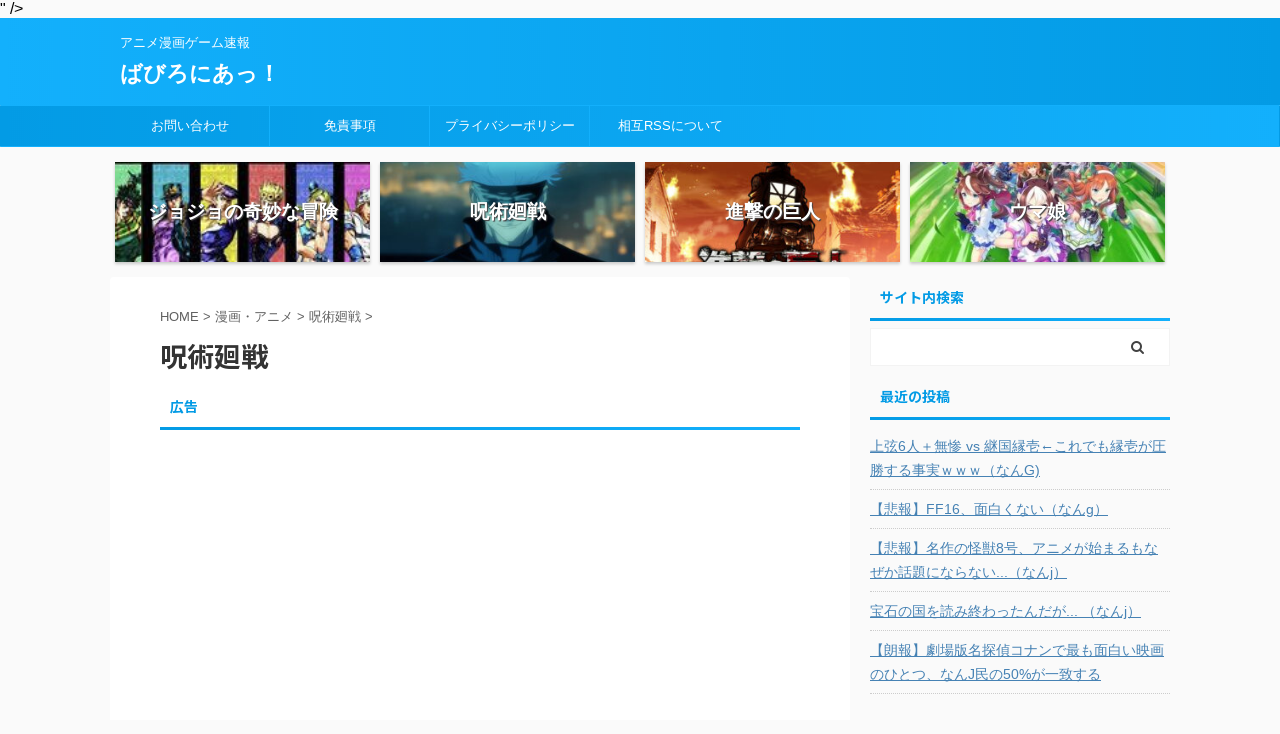

--- FILE ---
content_type: text/html; charset=UTF-8
request_url: https://fgo-babylonia-cafe.jp/category/manganime/jujutsu/page/3/
body_size: 18057
content:
<!DOCTYPE html>
<!--[if lt IE 7]>
<html class="ie6" lang="ja"
	prefix="og: https://ogp.me/ns#" > <![endif]-->
<!--[if IE 7]>
<html class="i7" lang="ja"
	prefix="og: https://ogp.me/ns#" > <![endif]-->
<!--[if IE 8]>
<html class="ie" lang="ja"
	prefix="og: https://ogp.me/ns#" > <![endif]-->
<!--[if gt IE 8]><!-->
<html lang="ja"
	prefix="og: https://ogp.me/ns#"  class="s-navi-search-overlay ">
	<!--<![endif]-->
	<head prefix="og: http://ogp.me/ns# fb: http://ogp.me/ns/fb# article: http://ogp.me/ns/article#">
		<meta charset="UTF-8" >
		<meta name="viewport" content="width=device-width,initial-scale=1.0,user-scalable=no,viewport-fit=cover">
		<meta name="format-detection" content="telephone=no" >
		<meta name="referrer" content="no-referrer-when-downgrade"/>

					<meta name="robots" content="noindex,follow">
		
		<link rel="alternate" type="application/rss+xml" title="ばびろにあっ！ RSS Feed" href="https://fgo-babylonia-cafe.jp/feed/" />
		<link rel="pingback" href="https://fgo-babylonia-cafe.jp/xmlrpc.php" >
		<!--[if lt IE 9]>
		<script src="https://fgo-babylonia-cafe.jp/wp-content/themes/affinger5/js/html5shiv.js"></script>
		<![endif]-->
				
		<!-- All in One SEO 4.0.18 -->
		<meta name="description" content=" - Page 3"/>
		<meta name="robots" content="noindex, nofollow"/>
		<link rel="canonical" href="https://fgo-babylonia-cafe.jp/category/manganime/jujutsu/" />
		<link rel="prev" href="https://fgo-babylonia-cafe.jp/category/manganime/jujutsu/page/2/" />
		<link rel="next" href="https://fgo-babylonia-cafe.jp/category/manganime/jujutsu/page/4/" />

		<!-- Global site tag (gtag.js) - Google Analytics -->
<script async src="https://www.googletagmanager.com/gtag/js?id=UA-190187650-1"></script>
<script>
 window.dataLayer = window.dataLayer || [];
 function gtag(){dataLayer.push(arguments);}
 gtag('js', new Date());

 gtag('config', 'UA-190187650-1');
</script>
		<script type="application/ld+json" class="aioseo-schema">
			{"@context":"https:\/\/schema.org","@graph":[{"@type":"WebSite","@id":"https:\/\/fgo-babylonia-cafe.jp\/#website","url":"https:\/\/fgo-babylonia-cafe.jp\/","name":"\u3070\u3073\u308d\u306b\u3042\u3063\uff01","description":"\u30a2\u30cb\u30e1\u6f2b\u753b\u30b2\u30fc\u30e0\u901f\u5831","publisher":{"@id":"https:\/\/fgo-babylonia-cafe.jp\/#person"}},{"@type":"BreadcrumbList","@id":"https:\/\/fgo-babylonia-cafe.jp\/category\/manganime\/jujutsu\/page\/3\/#breadcrumblist","itemListElement":[{"@type":"ListItem","@id":"https:\/\/fgo-babylonia-cafe.jp\/#listItem","position":"1","item":{"@id":"https:\/\/fgo-babylonia-cafe.jp\/#item","name":"\u30db\u30fc\u30e0","description":"\u30a2\u30cb\u30e1\u6f2b\u753b\u30b2\u30fc\u30e0\u901f\u5831 - Page 3","url":"https:\/\/fgo-babylonia-cafe.jp\/"},"nextItem":"https:\/\/fgo-babylonia-cafe.jp\/category\/manganime\/#listItem"},{"@type":"ListItem","@id":"https:\/\/fgo-babylonia-cafe.jp\/category\/manganime\/#listItem","position":"2","item":{"@id":"https:\/\/fgo-babylonia-cafe.jp\/category\/manganime\/#item","name":"\u6f2b\u753b\u30fb\u30a2\u30cb\u30e1","description":"- Page 3","url":"https:\/\/fgo-babylonia-cafe.jp\/category\/manganime\/"},"nextItem":"https:\/\/fgo-babylonia-cafe.jp\/category\/manganime\/jujutsu\/#listItem","previousItem":"https:\/\/fgo-babylonia-cafe.jp\/#listItem"},{"@type":"ListItem","@id":"https:\/\/fgo-babylonia-cafe.jp\/category\/manganime\/jujutsu\/#listItem","position":"3","item":{"@id":"https:\/\/fgo-babylonia-cafe.jp\/category\/manganime\/jujutsu\/#item","name":"\u546a\u8853\u5efb\u6226","description":"- Page 3","url":"https:\/\/fgo-babylonia-cafe.jp\/category\/manganime\/jujutsu\/"},"previousItem":"https:\/\/fgo-babylonia-cafe.jp\/category\/manganime\/#listItem"}]},{"@type":"CollectionPage","@id":"https:\/\/fgo-babylonia-cafe.jp\/category\/manganime\/jujutsu\/page\/3\/#collectionpage","url":"https:\/\/fgo-babylonia-cafe.jp\/category\/manganime\/jujutsu\/page\/3\/","name":"\u546a\u8853\u5efb\u6226 - \u3070\u3073\u308d\u306b\u3042\u3063\uff01 - Page 3","description":"- Page 3","inLanguage":"ja","isPartOf":{"@id":"https:\/\/fgo-babylonia-cafe.jp\/#website"},"breadcrumb":{"@id":"https:\/\/fgo-babylonia-cafe.jp\/category\/manganime\/jujutsu\/page\/3\/#breadcrumblist"}}]}
		</script>
		<!-- All in One SEO -->

<title>呪術廻戦 - ばびろにあっ！ - Page 3</title>
<link rel='dns-prefetch' href='//ajax.googleapis.com' />
<link rel='dns-prefetch' href='//s.w.org' />
<link rel='dns-prefetch' href='//c0.wp.com' />
		<!-- This site uses the Google Analytics by MonsterInsights plugin v7.16.1 - Using Analytics tracking - https://www.monsterinsights.com/ -->
		<!-- Note: MonsterInsights is not currently configured on this site. The site owner needs to authenticate with Google Analytics in the MonsterInsights settings panel. -->
					<!-- No UA code set -->
				<!-- / Google Analytics by MonsterInsights -->
				<script type="text/javascript">
			window._wpemojiSettings = {"baseUrl":"https:\/\/s.w.org\/images\/core\/emoji\/13.0.1\/72x72\/","ext":".png","svgUrl":"https:\/\/s.w.org\/images\/core\/emoji\/13.0.1\/svg\/","svgExt":".svg","source":{"concatemoji":"https:\/\/fgo-babylonia-cafe.jp\/wp-includes\/js\/wp-emoji-release.min.js?ver=5.7.2"}};
			!function(e,a,t){var n,r,o,i=a.createElement("canvas"),p=i.getContext&&i.getContext("2d");function s(e,t){var a=String.fromCharCode;p.clearRect(0,0,i.width,i.height),p.fillText(a.apply(this,e),0,0);e=i.toDataURL();return p.clearRect(0,0,i.width,i.height),p.fillText(a.apply(this,t),0,0),e===i.toDataURL()}function c(e){var t=a.createElement("script");t.src=e,t.defer=t.type="text/javascript",a.getElementsByTagName("head")[0].appendChild(t)}for(o=Array("flag","emoji"),t.supports={everything:!0,everythingExceptFlag:!0},r=0;r<o.length;r++)t.supports[o[r]]=function(e){if(!p||!p.fillText)return!1;switch(p.textBaseline="top",p.font="600 32px Arial",e){case"flag":return s([127987,65039,8205,9895,65039],[127987,65039,8203,9895,65039])?!1:!s([55356,56826,55356,56819],[55356,56826,8203,55356,56819])&&!s([55356,57332,56128,56423,56128,56418,56128,56421,56128,56430,56128,56423,56128,56447],[55356,57332,8203,56128,56423,8203,56128,56418,8203,56128,56421,8203,56128,56430,8203,56128,56423,8203,56128,56447]);case"emoji":return!s([55357,56424,8205,55356,57212],[55357,56424,8203,55356,57212])}return!1}(o[r]),t.supports.everything=t.supports.everything&&t.supports[o[r]],"flag"!==o[r]&&(t.supports.everythingExceptFlag=t.supports.everythingExceptFlag&&t.supports[o[r]]);t.supports.everythingExceptFlag=t.supports.everythingExceptFlag&&!t.supports.flag,t.DOMReady=!1,t.readyCallback=function(){t.DOMReady=!0},t.supports.everything||(n=function(){t.readyCallback()},a.addEventListener?(a.addEventListener("DOMContentLoaded",n,!1),e.addEventListener("load",n,!1)):(e.attachEvent("onload",n),a.attachEvent("onreadystatechange",function(){"complete"===a.readyState&&t.readyCallback()})),(n=t.source||{}).concatemoji?c(n.concatemoji):n.wpemoji&&n.twemoji&&(c(n.twemoji),c(n.wpemoji)))}(window,document,window._wpemojiSettings);
		</script>
		<style type="text/css">
img.wp-smiley,
img.emoji {
	display: inline !important;
	border: none !important;
	box-shadow: none !important;
	height: 1em !important;
	width: 1em !important;
	margin: 0 .07em !important;
	vertical-align: -0.1em !important;
	background: none !important;
	padding: 0 !important;
}
</style>
	<link rel='stylesheet' id='wp-block-library-css'  href='https://c0.wp.com/c/5.7.2/wp-includes/css/dist/block-library/style.min.css' type='text/css' media='all' />
<style id='wp-block-library-inline-css' type='text/css'>
.has-text-align-justify{text-align:justify;}
</style>
<link rel='stylesheet' id='contact-form-7-css'  href='https://fgo-babylonia-cafe.jp/wp-content/plugins/contact-form-7/includes/css/styles.css?ver=5.3.2' type='text/css' media='all' />
<link rel='stylesheet' id='monsterinsights-popular-posts-style-css'  href='https://fgo-babylonia-cafe.jp/wp-content/plugins/google-analytics-for-wordpress/assets/css/frontend.min.css?ver=7.16.1' type='text/css' media='all' />
<link rel='stylesheet' id='wordpress-popular-posts-css-css'  href='https://fgo-babylonia-cafe.jp/wp-content/plugins/wordpress-popular-posts/assets/css/wpp.css?ver=5.2.4' type='text/css' media='all' />
<link rel='stylesheet' id='normalize-css'  href='https://fgo-babylonia-cafe.jp/wp-content/themes/affinger5/css/normalize.css?ver=1.5.9' type='text/css' media='all' />
<link rel='stylesheet' id='font-awesome-css'  href='https://fgo-babylonia-cafe.jp/wp-content/themes/affinger5/css/fontawesome/css/font-awesome.min.css?ver=4.7.0' type='text/css' media='all' />
<link rel='stylesheet' id='font-awesome-animation-css'  href='https://fgo-babylonia-cafe.jp/wp-content/themes/affinger5/css/fontawesome/css/font-awesome-animation.min.css?ver=5.7.2' type='text/css' media='all' />
<link rel='stylesheet' id='st_svg-css'  href='https://fgo-babylonia-cafe.jp/wp-content/themes/affinger5/st_svg/style.css?ver=5.7.2' type='text/css' media='all' />
<link rel='stylesheet' id='slick-css'  href='https://fgo-babylonia-cafe.jp/wp-content/themes/affinger5/vendor/slick/slick.css?ver=1.8.0' type='text/css' media='all' />
<link rel='stylesheet' id='slick-theme-css'  href='https://fgo-babylonia-cafe.jp/wp-content/themes/affinger5/vendor/slick/slick-theme.css?ver=1.8.0' type='text/css' media='all' />
<link rel='stylesheet' id='fonts-googleapis-notosansjp-css'  href='//fonts.googleapis.com/css?family=Noto+Sans+JP%3A400%2C700&#038;display=swap&#038;subset=japanese&#038;ver=5.7.2' type='text/css' media='all' />
<link rel='stylesheet' id='style-css'  href='https://fgo-babylonia-cafe.jp/wp-content/themes/affinger5/style.css?ver=5.7.2' type='text/css' media='all' />
<link rel='stylesheet' id='single-css'  href='https://fgo-babylonia-cafe.jp/wp-content/themes/affinger5/st-rankcss.php' type='text/css' media='all' />
<link rel='stylesheet' id='st-themecss-css'  href='https://fgo-babylonia-cafe.jp/wp-content/themes/affinger5/st-themecss-loader.php?ver=5.7.2' type='text/css' media='all' />
<link rel='stylesheet' id='jetpack_css-css'  href='https://c0.wp.com/p/jetpack/9.5.5/css/jetpack.css' type='text/css' media='all' />
<script type='text/javascript' src='//ajax.googleapis.com/ajax/libs/jquery/1.11.3/jquery.min.js?ver=1.11.3' id='jquery-js'></script>
<script type='application/json' id='wpp-json'>
{"sampling_active":0,"sampling_rate":100,"ajax_url":"https:\/\/fgo-babylonia-cafe.jp\/wp-json\/wordpress-popular-posts\/v1\/popular-posts","ID":0,"token":"6046c680ff","lang":0,"debug":0}
</script>
<script type='text/javascript' src='https://fgo-babylonia-cafe.jp/wp-content/plugins/wordpress-popular-posts/assets/js/wpp.min.js?ver=5.2.4' id='wpp-js-js'></script>
<script type='text/javascript' id='eio-lazy-load-js-extra'>
/* <![CDATA[ */
var eio_lazy_vars = {"exactdn_domain":"","skip_autoscale":"0"};
/* ]]> */
</script>
<script type='text/javascript' src='https://fgo-babylonia-cafe.jp/wp-content/plugins/ewww-image-optimizer/includes/lazysizes.min.js?ver=603.0' id='eio-lazy-load-js'></script>
<link rel="https://api.w.org/" href="https://fgo-babylonia-cafe.jp/wp-json/" /><link rel="alternate" type="application/json" href="https://fgo-babylonia-cafe.jp/wp-json/wp/v2/categories/11" /><meta name="generator" content="Site Kit by Google 1.26.0" /><script data-ad-client="ca-pub-4430494205652880" async src="https://pagead2.googlesyndication.com/pagead/js/adsbygoogle.js"></script>




<meta name="referrer" content="unsafe-url"><style type='text/css'>img#wpstats{display:none}</style><link rel="prev" href="https://fgo-babylonia-cafe.jp/category/manganime/jujutsu/page/2/" />
<link rel="next" href="https://fgo-babylonia-cafe.jp/category/manganime/jujutsu/page/4/" />
<link rel="shortcut icon" href="https://fgo-babylonia-cafe.jp/wp-content/uploads/2021/03/cropped-S__80445442-300x300.jpg" >
<meta name="google-site-verification" content="sk-O88MmwffTvxl_ECjae9LS-DZGW-lXPGDwUrjVsNg" />" />
<style type="text/css">.recentcomments a{display:inline !important;padding:0 !important;margin:0 !important;}</style><noscript><style>.lazyload[data-src]{display:none !important;}</style></noscript><style>.lazyload{background-image:none !important;}</style>		<style type="text/css" id="wp-custom-css">
			.blogroll-channel {
	border: solid 1px #999 !important;
	height: 350px !important;
	overflow-y: scroll;
}
.blogroll-wrapper {
	width: 100%;
}
.blogroll-innner {
	width: 50%;
	float: left;
}



//人気記事の順位表示
.wpp-list {
counter-reset: posts-rank;
}
.wpp-list li:before {
counter-increment: posts-rank;
content: counter(posts-rank); 
}

.wpp-list {
 counter-reset: posts-rank;
}
.wpp-list li {
 position: relative;
 padding:12px 0 12px 5px; //順位表示の位置関係。まあ好みによります。
}
.wpp-list li:before {
 content: counter(posts-rank);
 counter-increment: posts-rank;
 position: absolute;
 z-index: 1;
 background:#ffff00; //背景色なので好きに変えよう
 color: #ffffff; //文字色なので好きに変えよう
 font-size: 14px;
 line-height: 1;
 padding: 5.4px 8px;
 left: 0; //画像との位置関係を示す
 top: 0;  //画像との位置関係を示す
}

.comment-form-author label:after {font-size: 14px; content: "　※無記名の場合は「匿名」と表示されます";}


		</style>
					<script>
		(function (i, s, o, g, r, a, m) {
			i['GoogleAnalyticsObject'] = r;
			i[r] = i[r] || function () {
					(i[r].q = i[r].q || []).push(arguments)
				}, i[r].l = 1 * new Date();
			a = s.createElement(o),
				m = s.getElementsByTagName(o)[0];
			a.async = 1;
			a.src = g;
			m.parentNode.insertBefore(a, m)
		})(window, document, 'script', '//www.google-analytics.com/analytics.js', 'ga');

		ga('create', 'UA-190187650-1', 'auto');
		ga('send', 'pageview');

	</script>
				<!-- OGP -->
	
						<meta name="twitter:card" content="summary_large_image">
				<meta name="twitter:site" content="@babyloniacafe">
		<meta name="twitter:title" content="ばびろにあっ！">
		<meta name="twitter:description" content="アニメ漫画ゲーム速報">
		<meta name="twitter:image" content="https://fgo-babylonia-cafe.jp/wp-content/themes/affinger5/images/no-img.png">
		<!-- /OGP -->
		

	<script>
		jQuery(function(){
		jQuery('.entry-content a[href^=http]')
			.not('[href*="'+location.hostname+'"]')
			.attr({target:"_blank"})
		;})
	</script>

<script>
	jQuery(function(){
		jQuery('.st-btn-open').click(function(){
			jQuery(this).next('.st-slidebox').stop(true, true).slideToggle();
			jQuery(this).addClass('st-btn-open-click');
		});
	});
</script>

	<script>
		jQuery(function(){
		jQuery('.post h2 , .h2modoki').wrapInner('<span class="st-dash-design"></span>');
		}) 
	</script>

<script>
	jQuery(function(){
		jQuery("#toc_container:not(:has(ul ul))").addClass("only-toc");
		jQuery(".st-ac-box ul:has(.cat-item)").each(function(){
			jQuery(this).addClass("st-ac-cat");
		});
	});
</script>

<script>
	jQuery(function(){
						jQuery('.st-star').parent('.rankh4').css('padding-bottom','5px'); // スターがある場合のランキング見出し調整
	});
</script>


			</head>
	<body class="archive paged category category-jujutsu category-11 paged-3 category-paged-3 not-front-page" >
				<div id="st-ami" class="lazyload">
				<div id="wrapper"  class="lazyload">
				<div id="wrapper-in" class="lazyload">
					<header id="">
						<div id="headbox-bg" class="lazyload">
							<div id="headbox" class="lazyload">

								<nav id="s-navi" class="pcnone" data-st-nav data-st-nav-type="normal">
		<dl class="acordion is-active" data-st-nav-primary>
			<dt class="trigger">
				<p class="acordion_button"><span class="op op-menu"><i class="fa st-svg-menu"></i></span></p>

				
				
							<!-- 追加メニュー -->
							
							<!-- 追加メニュー2 -->
							
							</dt>

			<dd class="acordion_tree">
				<div class="acordion_tree_content lazyload">

											<div class="st-ac-box lazyload">
							
		<div id="recent-posts-3" class="st-widgets-box ac-widgets-top widget_recent_entries lazyload">
		<p class="st-widgets-title">最近の投稿</p>
		<ul>
											<li>
					<a href="https://fgo-babylonia-cafe.jp/%e4%b8%8a%e5%bc%a66%e4%ba%ba%ef%bc%8b%e7%84%a1%e6%83%a8-vs-%e7%b6%99%e5%9b%bd%e7%b8%81%e5%a3%b1%e2%86%90%e3%81%93%e3%82%8c%e3%81%a7%e3%82%82%e7%b8%81%e5%a3%b1%e3%81%8c%e5%9c%a7%e5%8b%9d%e3%81%99/">上弦6人＋無惨 vs 継国縁壱←これでも縁壱が圧勝する事実ｗｗｗ（なんG)</a>
											<span class="post-date">2025年8月17日</span>
									</li>
											<li>
					<a href="https://fgo-babylonia-cafe.jp/xff16/">【悲報】FF16、面白くない（なんg）</a>
											<span class="post-date">2024年5月14日</span>
									</li>
											<li>
					<a href="https://fgo-babylonia-cafe.jp/x787850/">【悲報】名作の怪獣8号、アニメが始まるもなぜか話題にならない...（なんj）</a>
											<span class="post-date">2024年5月13日</span>
									</li>
											<li>
					<a href="https://fgo-babylonia-cafe.jp/x028235/">宝石の国を読み終わったんだが... （なんj）</a>
											<span class="post-date">2024年5月12日</span>
									</li>
											<li>
					<a href="https://fgo-babylonia-cafe.jp/x957345/">【朗報】劇場版名探偵コナンで最も面白い映画のひとつ、なんJ民の50%が一致する</a>
											<span class="post-date">2024年5月12日</span>
									</li>
					</ul>

		</div>						</div>
					

												<div class="menu lazyload"><ul>
<li class="page_item page-item-110"><a href="https://fgo-babylonia-cafe.jp/contact/"><span class="menu-item-label">お問い合わせ</span></a></li>
<li class="page_item page-item-3"><a href="https://fgo-babylonia-cafe.jp/privacy-policy/"><span class="menu-item-label">プライバシーポリシー</span></a></li>
<li class="page_item page-item-105"><a href="https://fgo-babylonia-cafe.jp/%e5%85%8d%e8%b2%ac%e4%ba%8b%e9%a0%85/"><span class="menu-item-label">免責事項</span></a></li>
<li class="page_item page-item-2887"><a href="https://fgo-babylonia-cafe.jp/%e7%9b%b8%e4%ba%92rss%e3%81%ab%e3%81%a4%e3%81%84%e3%81%a6/"><span class="menu-item-label">相互RSSについて</span></a></li>
</ul></div>
						<div class="clear lazyload"></div>

											<div class="st-ac-box st-ac-box-bottom lazyload">
							<div id="recent-comments-2" class="st-widgets-box ac-widgets-bottom widget_recent_comments lazyload"><p class="st-widgets-title">最近のコメント</p><ul id="recentcomments"><li class="recentcomments"><a href="https://fgo-babylonia-cafe.jp/b23131231/#comment-11823">【悲報】怪獣8号さんアンチコメントが削除されまくりで炎上してしまう（なんｊ）</a> に <span class="comment-author-link">名無し</span> より</li><li class="recentcomments"><a href="https://fgo-babylonia-cafe.jp/b997/#comment-11822">玄野「お前もうガンツGANTZ辞めろ」ワイ「え？」（なんｊ）</a> に <span class="comment-author-link">匿名</span> より</li><li class="recentcomments"><a href="https://fgo-babylonia-cafe.jp/0496/#comment-11821">【朗報】なんJで不人気のスパイファミリー、普通に面白いww</a> に <span class="comment-author-link">匿名</span> より</li><li class="recentcomments"><a href="https://fgo-babylonia-cafe.jp/2037-2/#comment-11820">なんJ民「ダンダダンはガチで面白いから読んでみろ」ワイ「へぇ、楽しみだな！」</a> に <span class="comment-author-link">匿名</span> より</li><li class="recentcomments"><a href="https://fgo-babylonia-cafe.jp/1571-2/#comment-11812">【悲報】漫画評論家「呪術廻戦がつまらないのはキャラクター達の目的が分からないから」（なんj）</a> に <span class="comment-author-link">匿名</span> より</li><li class="recentcomments"><a href="https://fgo-babylonia-cafe.jp/a24/#comment-11811">ワンピースのエニエスロビー編とかいう最高傑作ｗｗ</a> に <span class="comment-author-link">匿名</span> より</li><li class="recentcomments"><a href="https://fgo-babylonia-cafe.jp/hisokairumi/#comment-11810">なんJ民「ヒソカはイルミに化けてるぞ。敗北はイルミ」←こいつ何だったん？？？</a> に <span class="comment-author-link">匿名</span> より</li><li class="recentcomments"><a href="https://fgo-babylonia-cafe.jp/026/#comment-11809">ナルト←面白い　鬼滅←面白い　進撃←まぁ面白い　呪術廻戦←まぁそこそこ　ヒロアカ←ひくくらいつまらない　ワートリ←くっそ面白い</a> に <span class="comment-author-link">匿名</span> より</li><li class="recentcomments"><a href="https://fgo-babylonia-cafe.jp/2037-2/#comment-11808">なんJ民「ダンダダンはガチで面白いから読んでみろ」ワイ「へぇ、楽しみだな！」</a> に <span class="comment-author-link">匿名</span> より</li><li class="recentcomments"><a href="https://fgo-babylonia-cafe.jp/b171/#comment-11807">えなこ「メイドラゴンとのコラボで水着グラビアしたで～」原作ファン「原作を汚すな」（なんｊ）</a> に <span class="comment-author-link">匿名</span> より</li></ul></div>						</div>
					
				</div>
			</dd>

					</dl>

					</nav>

								<div id="header-l" class="lazyload">
									
									<div id="st-text-logo" class="lazyload">
										
            
			
				<!-- キャプション -->
				                
					              		 	 <p class="descr sitenametop">
               		     	アニメ漫画ゲーム速報               			 </p>
					                    
				                
				<!-- ロゴ又はブログ名 -->
				              		  <p class="sitename"><a href="https://fgo-babylonia-cafe.jp/">
                  		                      		    ばびろにあっ！                   		               		  </a></p>
            					<!-- ロゴ又はブログ名ここまで -->

			    
		
    									</div>
								</div><!-- /#header-l -->

								<div id="header-r" class="smanone lazyload">
									
								</div><!-- /#header-r -->
							</div><!-- /#headbox-bg -->
						</div><!-- /#headbox clearfix -->

						
						
						
						
											
<div id="gazou-wide" class="lazyload">
			<div id="st-menubox" class="lazyload">
			<div id="st-menuwide" class="lazyload">
				<nav class="smanone clearfix"><ul id="menu-%e3%83%95%e3%83%83%e3%82%bf%e3%83%bc" class="menu"><li id="menu-item-113" class="menu-item menu-item-type-post_type menu-item-object-page menu-item-113"><a href="https://fgo-babylonia-cafe.jp/contact/">お問い合わせ</a></li>
<li id="menu-item-114" class="menu-item menu-item-type-post_type menu-item-object-page menu-item-114"><a href="https://fgo-babylonia-cafe.jp/%e5%85%8d%e8%b2%ac%e4%ba%8b%e9%a0%85/">免責事項</a></li>
<li id="menu-item-115" class="menu-item menu-item-type-post_type menu-item-object-page menu-item-privacy-policy menu-item-115"><a href="https://fgo-babylonia-cafe.jp/privacy-policy/">プライバシーポリシー</a></li>
<li id="menu-item-2889" class="menu-item menu-item-type-post_type menu-item-object-page menu-item-2889"><a href="https://fgo-babylonia-cafe.jp/%e7%9b%b8%e4%ba%92rss%e3%81%ab%e3%81%a4%e3%81%84%e3%81%a6/">相互RSSについて</a></li>
</ul></nav>			</div>
		</div>
				</div>
					
					
					</header>

					
		<div id="st-header-cardlink-wrapper" class="lazyload">
		<ul id="st-header-cardlink" class="st-cardlink-column-d st-cardlink-column-4">
							
														
					<li class="st-cardlink-card has-bg has-link lazyload"
						style="" data-bg="https://fgo-babylonia-cafe.jp/wp-content/uploads/2021/02/image-97.jpeg">
													<a class="st-cardlink-card-link" href="https://fgo-babylonia-cafe.jp/category/manganime/jojo/">
								<div class="st-cardlink-card-text lazyload">ジョジョの奇妙な冒険</div>
							</a>
											</li>
				
							
														
					<li class="st-cardlink-card has-bg has-link lazyload"
						style="" data-bg="https://fgo-babylonia-cafe.jp/wp-content/uploads/2021/02/image-98-300x169.jpeg">
													<a class="st-cardlink-card-link" href="https://fgo-babylonia-cafe.jp/category/manganime/jujutsu/">
								<div class="st-cardlink-card-text lazyload">呪術廻戦</div>
							</a>
											</li>
				
							
														
					<li class="st-cardlink-card has-bg has-link lazyload"
						style="" data-bg="https://fgo-babylonia-cafe.jp/wp-content/uploads/2021/02/image-99-300x225.jpeg">
													<a class="st-cardlink-card-link" href="https://fgo-babylonia-cafe.jp/category/manganime/shingeki/">
								<div class="st-cardlink-card-text lazyload">進撃の巨人</div>
							</a>
											</li>
				
							
														
					<li class="st-cardlink-card has-bg has-link lazyload"
						style="" data-bg="https://fgo-babylonia-cafe.jp/wp-content/uploads/2021/04/image-72-300x295.jpeg">
													<a class="st-cardlink-card-link" href="https://fgo-babylonia-cafe.jp/category/game/umamusume/">
								<div class="st-cardlink-card-text lazyload">ウマ娘</div>
							</a>
											</li>
				
					</ul>
	</div>

					<div id="content-w" class="lazyload">

					
					
					


<div id="content" class="clearfix lazyload">
    <div id="contentInner" class="lazyload">
        <main>
            <article>
				
					<!--ぱんくず -->
					<div id="breadcrumb" class="lazyload">
					<ol itemscope itemtype="http://schema.org/BreadcrumbList">
						<li itemprop="itemListElement" itemscope
      itemtype="http://schema.org/ListItem"><a href="https://fgo-babylonia-cafe.jp" itemprop="item"><span itemprop="name">HOME</span></a> > <meta itemprop="position" content="1" /></li>

															
												<li itemprop="itemListElement" itemscope
      itemtype="http://schema.org/ListItem"><a href="https://fgo-babylonia-cafe.jp/category/manganime/" itemprop="item">
								<span itemprop="name">漫画・アニメ</span> </a> &gt; 
								<meta itemprop="position" content="2" />
							</li>
																	<li itemprop="itemListElement" itemscope
      itemtype="http://schema.org/ListItem"><a href="https://fgo-babylonia-cafe.jp/category/manganime/jujutsu/" itemprop="item">
								<span itemprop="name">呪術廻戦</span> </a> &gt; 
								<meta itemprop="position" content="3" />
							</li>
															</ol>
					</div>
					<!--/ ぱんくず -->
                                <div class="post lazyload">
                                                    <h1 class="entry-title">呪術廻戦</h1>
                        
							
		<div id="st_custom_html_widget-14" class="widget_text st-widgets-box cat-widgets-top widget_st_custom_html_widget lazyload">
					<p class="st-widgets-title">広告</p>		
		<div class="textwidget custom-html-widget lazyload">
			<script async src="https://pagead2.googlesyndication.com/pagead/js/adsbygoogle.js"></script>
<!-- スクエア -->
<ins class="adsbygoogle"
     style="display:block"
     data-ad-client="ca-pub-4430494205652880"
     data-ad-slot="1583783441"
     data-ad-format="auto"
     data-full-width-responsive="true"></ins>
<script>
     (adsbygoogle = window.adsbygoogle || []).push({});
</script>		</div>

		</div>
					
			
                        </div><!-- /post -->

			
                        		<div class="kanren  lazyload">
								<div class="st-infeed-adunit lazyload">
					<div class="textwidget custom-html-widget lazyload"><script async src="https://pagead2.googlesyndication.com/pagead/js/adsbygoogle.js"></script>
<ins class="adsbygoogle"
     style="display:block"
     data-ad-format="fluid"
     data-ad-layout-key="-hg-15-2d-6h+ts"
     data-ad-client="ca-pub-4430494205652880"
     data-ad-slot="2425467108"></ins>
<script>
     (adsbygoogle = window.adsbygoogle || []).push({});
</script></div>				</div>
					<dl class="clearfix">
			<dt><a href="https://fgo-babylonia-cafe.jp/1477-2/">
											<img width="150" height="150" src="https://fgo-babylonia-cafe.jp/wp-content/ewww/lazy/placeholder-150x150.png" class="attachment-st_thumb150 size-st_thumb150 wp-post-image lazyload" alt=""   data-src="https://fgo-babylonia-cafe.jp/wp-content/uploads/2021/10/image-49-150x150.jpeg" data-srcset="https://fgo-babylonia-cafe.jp/wp-content/uploads/2021/10/image-49-150x150.jpeg 150w, https://fgo-babylonia-cafe.jp/wp-content/uploads/2021/10/image-49-100x100.jpeg 100w" data-sizes="auto" /><noscript><img width="150" height="150" src="https://fgo-babylonia-cafe.jp/wp-content/uploads/2021/10/image-49-150x150.jpeg" class="attachment-st_thumb150 size-st_thumb150 wp-post-image" alt="" srcset="https://fgo-babylonia-cafe.jp/wp-content/uploads/2021/10/image-49-150x150.jpeg 150w, https://fgo-babylonia-cafe.jp/wp-content/uploads/2021/10/image-49-100x100.jpeg 100w" sizes="(max-width: 150px) 100vw, 150px" data-eio="l" /></noscript>									</a></dt>
			<dd>
				
	
	<p class="st-catgroup itiran-category">
		<a href="https://fgo-babylonia-cafe.jp/category/manganime/jujutsu/" title="View all posts in 呪術廻戦" rel="category tag"><span class="catname st-catid11">呪術廻戦</span></a>	</p>
				<h3><a href="https://fgo-babylonia-cafe.jp/1477-2/">
						【悲報】呪術廻戦のダイドーコラボ缶、全く売れないので半額以下で処分されてしまう…					</a></h3>

					<div class="blog_info lazyload">
		<p>
							<i class="fa fa-clock-o"></i>2021/10/16										&nbsp;<span class="pcone">
										</span></p>
				</div>

					<div class="st-excerpt smanone lazyload">
		<p>【悲報】呪術廻戦のダイドーコラボ缶、全く売れないので半額以下で処分されてしまう… 1: ばびろにあ 2021/10/16(土) 17:08:18.65 ID:1EOm/GmL0 なんでや… 2: ばび ... </p>
	</div>
							</dd>
		</dl>
								<div class="st-infeed-adunit lazyload">
					<div class="textwidget custom-html-widget lazyload"><script async src="https://pagead2.googlesyndication.com/pagead/js/adsbygoogle.js"></script>
<ins class="adsbygoogle"
     style="display:block"
     data-ad-format="fluid"
     data-ad-layout-key="-hg-15-2d-6h+ts"
     data-ad-client="ca-pub-4430494205652880"
     data-ad-slot="2425467108"></ins>
<script>
     (adsbygoogle = window.adsbygoogle || []).push({});
</script></div>				</div>
					<dl class="clearfix">
			<dt><a href="https://fgo-babylonia-cafe.jp/1453/">
											<img width="150" height="150" src="https://fgo-babylonia-cafe.jp/wp-content/ewww/lazy/placeholder-150x150.png" class="attachment-st_thumb150 size-st_thumb150 wp-post-image lazyload" alt=""   data-src="https://fgo-babylonia-cafe.jp/wp-content/uploads/2021/10/S__92635145-150x150.jpg" data-srcset="https://fgo-babylonia-cafe.jp/wp-content/uploads/2021/10/S__92635145-150x150.jpg 150w, https://fgo-babylonia-cafe.jp/wp-content/uploads/2021/10/S__92635145-100x100.jpg 100w" data-sizes="auto" /><noscript><img width="150" height="150" src="https://fgo-babylonia-cafe.jp/wp-content/uploads/2021/10/S__92635145-150x150.jpg" class="attachment-st_thumb150 size-st_thumb150 wp-post-image" alt="" srcset="https://fgo-babylonia-cafe.jp/wp-content/uploads/2021/10/S__92635145-150x150.jpg 150w, https://fgo-babylonia-cafe.jp/wp-content/uploads/2021/10/S__92635145-100x100.jpg 100w" sizes="(max-width: 150px) 100vw, 150px" data-eio="l" /></noscript>									</a></dt>
			<dd>
				
	
	<p class="st-catgroup itiran-category">
		<a href="https://fgo-babylonia-cafe.jp/category/manganime/jujutsu/" title="View all posts in 呪術廻戦" rel="category tag"><span class="catname st-catid11">呪術廻戦</span></a>	</p>
				<h3><a href="https://fgo-babylonia-cafe.jp/1453/">
						【悲報】呪術廻戦の伏黒さん麗美とかいうブスおばさんから逆ナンされる					</a></h3>

					<div class="blog_info lazyload">
		<p>
							<i class="fa fa-clock-o"></i>2021/10/4										&nbsp;<span class="pcone">
										</span></p>
				</div>

					<div class="st-excerpt smanone lazyload">
		<p>【悲報】呪術廻戦の伏黒さん麗美とかいうブスおばさんから逆ナンされる 836: ばびろにあ 2021/09/29(水) 19:27:25.36 ID:ve3kvaN/0 伏黒が女の子をたらしこんで女の子 ... </p>
	</div>
							</dd>
		</dl>
								<div class="st-infeed-adunit lazyload">
					<div class="textwidget custom-html-widget lazyload"><script async src="https://pagead2.googlesyndication.com/pagead/js/adsbygoogle.js"></script>
<ins class="adsbygoogle"
     style="display:block"
     data-ad-format="fluid"
     data-ad-layout-key="-hg-15-2d-6h+ts"
     data-ad-client="ca-pub-4430494205652880"
     data-ad-slot="2425467108"></ins>
<script>
     (adsbygoogle = window.adsbygoogle || []).push({});
</script></div>				</div>
					<dl class="clearfix">
			<dt><a href="https://fgo-babylonia-cafe.jp/1438-2/">
											<img width="150" height="150" src="https://fgo-babylonia-cafe.jp/wp-content/ewww/lazy/placeholder-150x150.png" class="attachment-st_thumb150 size-st_thumb150 wp-post-image lazyload" alt=""   data-src="https://fgo-babylonia-cafe.jp/wp-content/uploads/2021/09/image-195-150x150.jpeg" data-srcset="https://fgo-babylonia-cafe.jp/wp-content/uploads/2021/09/image-195-150x150.jpeg 150w, https://fgo-babylonia-cafe.jp/wp-content/uploads/2021/09/image-195-100x100.jpeg 100w" data-sizes="auto" /><noscript><img width="150" height="150" src="https://fgo-babylonia-cafe.jp/wp-content/uploads/2021/09/image-195-150x150.jpeg" class="attachment-st_thumb150 size-st_thumb150 wp-post-image" alt="" srcset="https://fgo-babylonia-cafe.jp/wp-content/uploads/2021/09/image-195-150x150.jpeg 150w, https://fgo-babylonia-cafe.jp/wp-content/uploads/2021/09/image-195-100x100.jpeg 100w" sizes="(max-width: 150px) 100vw, 150px" data-eio="l" /></noscript>									</a></dt>
			<dd>
				
	
	<p class="st-catgroup itiran-category">
		<a href="https://fgo-babylonia-cafe.jp/category/manganime/jujutsu/" title="View all posts in 呪術廻戦" rel="category tag"><span class="catname st-catid11">呪術廻戦</span></a>	</p>
				<h3><a href="https://fgo-babylonia-cafe.jp/1438-2/">
						【悲報】呪術廻戦160話羂索さんがお母さんらしいことをするも「気持ち悪い」の声が続出					</a></h3>

					<div class="blog_info lazyload">
		<p>
							<i class="fa fa-clock-o"></i>2021/9/27										&nbsp;<span class="pcone">
										</span></p>
				</div>

					<div class="st-excerpt smanone lazyload">
		<p>【悲報】呪術廻戦160話羂索さんがお母さんらしいことをするも「気持ち悪い」の声が続出 459: ばびろにあ 2021/09/23(木) 05:24:58.33 ID:DTQ3PGMqd 親の情らしきも ... </p>
	</div>
							</dd>
		</dl>
								<div class="st-infeed-adunit lazyload">
					<div class="textwidget custom-html-widget lazyload"><script async src="https://pagead2.googlesyndication.com/pagead/js/adsbygoogle.js"></script>
<ins class="adsbygoogle"
     style="display:block"
     data-ad-format="fluid"
     data-ad-layout-key="-hg-15-2d-6h+ts"
     data-ad-client="ca-pub-4430494205652880"
     data-ad-slot="2425467108"></ins>
<script>
     (adsbygoogle = window.adsbygoogle || []).push({});
</script></div>				</div>
					<dl class="clearfix">
			<dt><a href="https://fgo-babylonia-cafe.jp/1397-2/">
											<img width="150" height="150" src="https://fgo-babylonia-cafe.jp/wp-content/ewww/lazy/placeholder-150x150.png" class="attachment-st_thumb150 size-st_thumb150 wp-post-image lazyload" alt=""   data-src="https://fgo-babylonia-cafe.jp/wp-content/uploads/2021/09/image-110-150x150.jpeg" data-srcset="https://fgo-babylonia-cafe.jp/wp-content/uploads/2021/09/image-110-150x150.jpeg 150w, https://fgo-babylonia-cafe.jp/wp-content/uploads/2021/09/image-110-100x100.jpeg 100w" data-sizes="auto" /><noscript><img width="150" height="150" src="https://fgo-babylonia-cafe.jp/wp-content/uploads/2021/09/image-110-150x150.jpeg" class="attachment-st_thumb150 size-st_thumb150 wp-post-image" alt="" srcset="https://fgo-babylonia-cafe.jp/wp-content/uploads/2021/09/image-110-150x150.jpeg 150w, https://fgo-babylonia-cafe.jp/wp-content/uploads/2021/09/image-110-100x100.jpeg 100w" sizes="(max-width: 150px) 100vw, 150px" data-eio="l" /></noscript>									</a></dt>
			<dd>
				
	
	<p class="st-catgroup itiran-category">
		<a href="https://fgo-babylonia-cafe.jp/category/manganime/jujutsu/" title="View all posts in 呪術廻戦" rel="category tag"><span class="catname st-catid11">呪術廻戦</span></a>	</p>
				<h3><a href="https://fgo-babylonia-cafe.jp/1397-2/">
						マイキーとか呪術の五条みたいなヘラヘラしてるけど本気出したら強いでーみたいなキャラ嫌いなんだが					</a></h3>

					<div class="blog_info lazyload">
		<p>
							<i class="fa fa-clock-o"></i>2021/9/17										&nbsp;<span class="pcone">
										</span></p>
				</div>

					<div class="st-excerpt smanone lazyload">
		<p>マイキーとか呪術の五条みたいなヘラヘラしてるけど本気出したら強いでーみたいなキャラ嫌いなんだが 1: ばびろにあ 2021/09/16(木) 17:13:52.28 ID:cqmJ90450 わかるよ ... </p>
	</div>
							</dd>
		</dl>
								<div class="st-infeed-adunit lazyload">
					<div class="textwidget custom-html-widget lazyload"><script async src="https://pagead2.googlesyndication.com/pagead/js/adsbygoogle.js"></script>
<ins class="adsbygoogle"
     style="display:block"
     data-ad-format="fluid"
     data-ad-layout-key="-hg-15-2d-6h+ts"
     data-ad-client="ca-pub-4430494205652880"
     data-ad-slot="2425467108"></ins>
<script>
     (adsbygoogle = window.adsbygoogle || []).push({});
</script></div>				</div>
					<dl class="clearfix">
			<dt><a href="https://fgo-babylonia-cafe.jp/1383-2/">
											<img width="150" height="150" src="https://fgo-babylonia-cafe.jp/wp-content/ewww/lazy/placeholder-150x150.png" class="attachment-st_thumb150 size-st_thumb150 wp-post-image lazyload" alt=""   data-src="https://fgo-babylonia-cafe.jp/wp-content/uploads/2021/09/image-85-150x150.jpeg" data-srcset="https://fgo-babylonia-cafe.jp/wp-content/uploads/2021/09/image-85-150x150.jpeg 150w, https://fgo-babylonia-cafe.jp/wp-content/uploads/2021/09/image-85-100x100.jpeg 100w" data-sizes="auto" /><noscript><img width="150" height="150" src="https://fgo-babylonia-cafe.jp/wp-content/uploads/2021/09/image-85-150x150.jpeg" class="attachment-st_thumb150 size-st_thumb150 wp-post-image" alt="" srcset="https://fgo-babylonia-cafe.jp/wp-content/uploads/2021/09/image-85-150x150.jpeg 150w, https://fgo-babylonia-cafe.jp/wp-content/uploads/2021/09/image-85-100x100.jpeg 100w" sizes="(max-width: 150px) 100vw, 150px" data-eio="l" /></noscript>									</a></dt>
			<dd>
				
	
	<p class="st-catgroup itiran-category">
		<a href="https://fgo-babylonia-cafe.jp/category/manganime/jujutsu/" title="View all posts in 呪術廻戦" rel="category tag"><span class="catname st-catid11">呪術廻戦</span></a>	</p>
				<h3><a href="https://fgo-babylonia-cafe.jp/1383-2/">
						呪術廻戦は五条過去編までは読めと言ってきたなんJ民おるか？？					</a></h3>

					<div class="blog_info lazyload">
		<p>
							<i class="fa fa-clock-o"></i>2021/9/13										&nbsp;<span class="pcone">
										</span></p>
				</div>

					<div class="st-excerpt smanone lazyload">
		<p>呪術廻戦は五条過去編までは読めと言ってきたなんJ民おるか？？ 1: ばびろにあ 2021/09/13(月) 13:08:52.88 ID:zjDii1RI0 サンガツ、過去編は面白かったわ 2: ばび ... </p>
	</div>
							</dd>
		</dl>
								<div class="st-infeed-adunit lazyload">
					<div class="textwidget custom-html-widget lazyload"><script async src="https://pagead2.googlesyndication.com/pagead/js/adsbygoogle.js"></script>
<ins class="adsbygoogle"
     style="display:block"
     data-ad-format="fluid"
     data-ad-layout-key="-hg-15-2d-6h+ts"
     data-ad-client="ca-pub-4430494205652880"
     data-ad-slot="2425467108"></ins>
<script>
     (adsbygoogle = window.adsbygoogle || []).push({});
</script></div>				</div>
					<dl class="clearfix">
			<dt><a href="https://fgo-babylonia-cafe.jp/b793/">
											<img width="150" height="150" src="https://fgo-babylonia-cafe.jp/wp-content/ewww/lazy/placeholder-150x150.png" class="attachment-st_thumb150 size-st_thumb150 wp-post-image lazyload" alt=""   data-src="https://fgo-babylonia-cafe.jp/wp-content/uploads/2021/09/1-62-150x150.jpeg" data-srcset="https://fgo-babylonia-cafe.jp/wp-content/uploads/2021/09/1-62-150x150.jpeg 150w, https://fgo-babylonia-cafe.jp/wp-content/uploads/2021/09/1-62-100x100.jpeg 100w" data-sizes="auto" /><noscript><img width="150" height="150" src="https://fgo-babylonia-cafe.jp/wp-content/uploads/2021/09/1-62-150x150.jpeg" class="attachment-st_thumb150 size-st_thumb150 wp-post-image" alt="" srcset="https://fgo-babylonia-cafe.jp/wp-content/uploads/2021/09/1-62-150x150.jpeg 150w, https://fgo-babylonia-cafe.jp/wp-content/uploads/2021/09/1-62-100x100.jpeg 100w" sizes="(max-width: 150px) 100vw, 150px" data-eio="l" /></noscript>									</a></dt>
			<dd>
				
	
	<p class="st-catgroup itiran-category">
		<a href="https://fgo-babylonia-cafe.jp/category/manganime/jujutsu/" title="View all posts in 呪術廻戦" rel="category tag"><span class="catname st-catid11">呪術廻戦</span></a>	</p>
				<h3><a href="https://fgo-babylonia-cafe.jp/b793/">
						【朗報】鬼滅缶コーヒー売上50倍になったダイドー、今度は「呪術廻戦」コーヒーを発売へｗｗｗｗ					</a></h3>

					<div class="blog_info lazyload">
		<p>
							<i class="fa fa-clock-o"></i>2021/9/12										&nbsp;<span class="pcone">
										</span></p>
				</div>

					<div class="st-excerpt smanone lazyload">
		<p>【朗報】鬼滅缶コーヒー売上50倍になったダイドー、今度は「呪術廻戦」コーヒーを発売へｗｗｗｗ 1: ばびろにあ 2021/09/12(日) 09:29:09.78 ID:j+1ODTPXp ダイドード ... </p>
	</div>
							</dd>
		</dl>
								<div class="st-infeed-adunit lazyload">
					<div class="textwidget custom-html-widget lazyload"><script async src="https://pagead2.googlesyndication.com/pagead/js/adsbygoogle.js"></script>
<ins class="adsbygoogle"
     style="display:block"
     data-ad-format="fluid"
     data-ad-layout-key="-hg-15-2d-6h+ts"
     data-ad-client="ca-pub-4430494205652880"
     data-ad-slot="2425467108"></ins>
<script>
     (adsbygoogle = window.adsbygoogle || []).push({});
</script></div>				</div>
					<dl class="clearfix">
			<dt><a href="https://fgo-babylonia-cafe.jp/1354/">
											<img width="150" height="150" src="https://fgo-babylonia-cafe.jp/wp-content/ewww/lazy/placeholder-150x150.png" class="attachment-st_thumb150 size-st_thumb150 wp-post-image lazyload" alt=""   data-src="https://fgo-babylonia-cafe.jp/wp-content/uploads/2021/09/image-42-150x150.jpeg" data-srcset="https://fgo-babylonia-cafe.jp/wp-content/uploads/2021/09/image-42-150x150.jpeg 150w, https://fgo-babylonia-cafe.jp/wp-content/uploads/2021/09/image-42-100x100.jpeg 100w" data-sizes="auto" /><noscript><img width="150" height="150" src="https://fgo-babylonia-cafe.jp/wp-content/uploads/2021/09/image-42-150x150.jpeg" class="attachment-st_thumb150 size-st_thumb150 wp-post-image" alt="" srcset="https://fgo-babylonia-cafe.jp/wp-content/uploads/2021/09/image-42-150x150.jpeg 150w, https://fgo-babylonia-cafe.jp/wp-content/uploads/2021/09/image-42-100x100.jpeg 100w" sizes="(max-width: 150px) 100vw, 150px" data-eio="l" /></noscript>									</a></dt>
			<dd>
				
	
	<p class="st-catgroup itiran-category">
		<a href="https://fgo-babylonia-cafe.jp/category/manganime/jujutsu/" title="View all posts in 呪術廻戦" rel="category tag"><span class="catname st-catid11">呪術廻戦</span></a>	</p>
				<h3><a href="https://fgo-babylonia-cafe.jp/1354/">
						呪術廻戦157話伏黒が綺羅羅に土下座し虎杖が秤に殴られ続けとうとう和解か！？					</a></h3>

					<div class="blog_info lazyload">
		<p>
							<i class="fa fa-clock-o"></i>2021/9/6										&nbsp;<span class="pcone">
										</span></p>
				</div>

					<div class="st-excerpt smanone lazyload">
		<p>呪術廻戦157話伏黒が綺羅羅に土下座し虎杖が秤に殴られ続けとうとう和解か！？ 185: ばびろにあ 2021/09/01(水) 19:52:16.10 ID:RcsGUd5o0 土下座の伏黒と殴られっ ... </p>
	</div>
							</dd>
		</dl>
								<div class="st-infeed-adunit lazyload">
					<div class="textwidget custom-html-widget lazyload"><script async src="https://pagead2.googlesyndication.com/pagead/js/adsbygoogle.js"></script>
<ins class="adsbygoogle"
     style="display:block"
     data-ad-format="fluid"
     data-ad-layout-key="-hg-15-2d-6h+ts"
     data-ad-client="ca-pub-4430494205652880"
     data-ad-slot="2425467108"></ins>
<script>
     (adsbygoogle = window.adsbygoogle || []).push({});
</script></div>				</div>
					<dl class="clearfix">
			<dt><a href="https://fgo-babylonia-cafe.jp/b468/">
											<img width="150" height="150" src="https://fgo-babylonia-cafe.jp/wp-content/ewww/lazy/placeholder-150x150.png" class="attachment-st_thumb150 size-st_thumb150 wp-post-image lazyload" alt=""   data-src="https://fgo-babylonia-cafe.jp/wp-content/uploads/2021/08/1-234-150x150.jpg" data-srcset="https://fgo-babylonia-cafe.jp/wp-content/uploads/2021/08/1-234-150x150.jpg 150w, https://fgo-babylonia-cafe.jp/wp-content/uploads/2021/08/1-234-100x100.jpg 100w" data-sizes="auto" /><noscript><img width="150" height="150" src="https://fgo-babylonia-cafe.jp/wp-content/uploads/2021/08/1-234-150x150.jpg" class="attachment-st_thumb150 size-st_thumb150 wp-post-image" alt="" srcset="https://fgo-babylonia-cafe.jp/wp-content/uploads/2021/08/1-234-150x150.jpg 150w, https://fgo-babylonia-cafe.jp/wp-content/uploads/2021/08/1-234-100x100.jpg 100w" sizes="(max-width: 150px) 100vw, 150px" data-eio="l" /></noscript>									</a></dt>
			<dd>
				
	
	<p class="st-catgroup itiran-category">
		<a href="https://fgo-babylonia-cafe.jp/category/manganime/jujutsu/" title="View all posts in 呪術廻戦" rel="category tag"><span class="catname st-catid11">呪術廻戦</span></a>	</p>
				<h3><a href="https://fgo-babylonia-cafe.jp/b468/">
						【星間飛行】今週の呪術廻戦、わかりにくすぎて炎上ｗｗｗｗｗｗ　なんやこれ．．．					</a></h3>

					<div class="blog_info lazyload">
		<p>
							<i class="fa fa-clock-o"></i>2021/8/30										&nbsp;<span class="pcone">
										</span></p>
				</div>

					<div class="st-excerpt smanone lazyload">
		<p>【星間飛行】今週の呪術廻戦、わかりにくすぎて炎上ｗｗｗｗｗｗ　なんやこれ．．． 1: ばびろにあ 2021/08/30(月) 11:08:26.63 ID:BaywPV1/r なんやこれ… 2: ばび ... </p>
	</div>
							</dd>
		</dl>
								<div class="st-infeed-adunit lazyload">
					<div class="textwidget custom-html-widget lazyload"><script async src="https://pagead2.googlesyndication.com/pagead/js/adsbygoogle.js"></script>
<ins class="adsbygoogle"
     style="display:block"
     data-ad-format="fluid"
     data-ad-layout-key="-hg-15-2d-6h+ts"
     data-ad-client="ca-pub-4430494205652880"
     data-ad-slot="2425467108"></ins>
<script>
     (adsbygoogle = window.adsbygoogle || []).push({});
</script></div>				</div>
					<dl class="clearfix">
			<dt><a href="https://fgo-babylonia-cafe.jp/b463/">
											<img width="150" height="150" src="https://fgo-babylonia-cafe.jp/wp-content/ewww/lazy/placeholder-150x150.png" class="attachment-st_thumb150 size-st_thumb150 wp-post-image lazyload" alt=""   data-src="https://fgo-babylonia-cafe.jp/wp-content/uploads/2021/08/1-64-150x150.jpeg" data-srcset="https://fgo-babylonia-cafe.jp/wp-content/uploads/2021/08/1-64-150x150.jpeg 150w, https://fgo-babylonia-cafe.jp/wp-content/uploads/2021/08/1-64-100x100.jpeg 100w" data-sizes="auto" /><noscript><img width="150" height="150" src="https://fgo-babylonia-cafe.jp/wp-content/uploads/2021/08/1-64-150x150.jpeg" class="attachment-st_thumb150 size-st_thumb150 wp-post-image" alt="" srcset="https://fgo-babylonia-cafe.jp/wp-content/uploads/2021/08/1-64-150x150.jpeg 150w, https://fgo-babylonia-cafe.jp/wp-content/uploads/2021/08/1-64-100x100.jpeg 100w" sizes="(max-width: 150px) 100vw, 150px" data-eio="l" /></noscript>									</a></dt>
			<dd>
				
	
	<p class="st-catgroup itiran-category">
		<a href="https://fgo-babylonia-cafe.jp/category/manganime/jujutsu/" title="View all posts in 呪術廻戦" rel="category tag"><span class="catname st-catid11">呪術廻戦</span></a>	</p>
				<h3><a href="https://fgo-babylonia-cafe.jp/b463/">
						【オワコン】呪術廻戦さん掲載順がガタ落ち、高校生家族NERU以下にｗｗｗ					</a></h3>

					<div class="blog_info lazyload">
		<p>
							<i class="fa fa-clock-o"></i>2021/8/30										&nbsp;<span class="pcone">
										</span></p>
				</div>

					<div class="st-excerpt smanone lazyload">
		<p>【オワコン】呪術廻戦さん掲載順がガタ落ち、高校生家族NERU以下にｗｗｗ 1: ばびろにあ 2021/08/30(月) 00:59:04.90 ID:D8+y26fSd 2: ばびろにあ 2021/0 ... </p>
	</div>
							</dd>
		</dl>
								<div class="st-infeed-adunit lazyload">
					<div class="textwidget custom-html-widget lazyload"><script async src="https://pagead2.googlesyndication.com/pagead/js/adsbygoogle.js"></script>
<ins class="adsbygoogle"
     style="display:block"
     data-ad-format="fluid"
     data-ad-layout-key="-hg-15-2d-6h+ts"
     data-ad-client="ca-pub-4430494205652880"
     data-ad-slot="2425467108"></ins>
<script>
     (adsbygoogle = window.adsbygoogle || []).push({});
</script></div>				</div>
					<dl class="clearfix">
			<dt><a href="https://fgo-babylonia-cafe.jp/1307-2/">
											<img width="150" height="150" src="https://fgo-babylonia-cafe.jp/wp-content/ewww/lazy/placeholder-150x150.png" class="attachment-st_thumb150 size-st_thumb150 wp-post-image lazyload" alt=""   data-src="https://fgo-babylonia-cafe.jp/wp-content/uploads/2021/08/image-35-150x150.png" data-srcset="https://fgo-babylonia-cafe.jp/wp-content/uploads/2021/08/image-35-150x150.png 150w, https://fgo-babylonia-cafe.jp/wp-content/uploads/2021/08/image-35-100x100.png 100w" data-sizes="auto" /><noscript><img width="150" height="150" src="https://fgo-babylonia-cafe.jp/wp-content/uploads/2021/08/image-35-150x150.png" class="attachment-st_thumb150 size-st_thumb150 wp-post-image" alt="" srcset="https://fgo-babylonia-cafe.jp/wp-content/uploads/2021/08/image-35-150x150.png 150w, https://fgo-babylonia-cafe.jp/wp-content/uploads/2021/08/image-35-100x100.png 100w" sizes="(max-width: 150px) 100vw, 150px" data-eio="l" /></noscript>									</a></dt>
			<dd>
				
	
	<p class="st-catgroup itiran-category">
		<a href="https://fgo-babylonia-cafe.jp/category/manganime/jujutsu/" title="View all posts in 呪術廻戦" rel="category tag"><span class="catname st-catid11">呪術廻戦</span></a>	</p>
				<h3><a href="https://fgo-babylonia-cafe.jp/1307-2/">
						呪術廻戦さん、週刊少年ジャンプの掲載順がガタ落ちしてしまう・・・					</a></h3>

					<div class="blog_info lazyload">
		<p>
							<i class="fa fa-clock-o"></i>2021/8/26										&nbsp;<span class="pcone">
										</span></p>
				</div>

					<div class="st-excerpt smanone lazyload">
		<p>呪術廻戦さん、週刊少年ジャンプの掲載順がガタ落ちしてしまう・・・ 1: ばびろにあ 2021/08/25(水) 19:28:04.90 ID:u6au21zjd 逃げ ワンピ 石 ヒロ ブラクロ アオ ... </p>
	</div>
							</dd>
		</dl>
								<div class="st-infeed-adunit lazyload">
					<div class="textwidget custom-html-widget lazyload"><script async src="https://pagead2.googlesyndication.com/pagead/js/adsbygoogle.js"></script>
<ins class="adsbygoogle"
     style="display:block"
     data-ad-format="fluid"
     data-ad-layout-key="-hg-15-2d-6h+ts"
     data-ad-client="ca-pub-4430494205652880"
     data-ad-slot="2425467108"></ins>
<script>
     (adsbygoogle = window.adsbygoogle || []).push({});
</script></div>				</div>
					<dl class="clearfix">
			<dt><a href="https://fgo-babylonia-cafe.jp/1306/">
											<img width="150" height="150" src="https://fgo-babylonia-cafe.jp/wp-content/ewww/lazy/placeholder-150x150.png" class="attachment-st_thumb150 size-st_thumb150 wp-post-image lazyload" alt=""   data-src="https://fgo-babylonia-cafe.jp/wp-content/uploads/2021/08/image-414-150x150.jpeg" data-srcset="https://fgo-babylonia-cafe.jp/wp-content/uploads/2021/08/image-414-150x150.jpeg 150w, https://fgo-babylonia-cafe.jp/wp-content/uploads/2021/08/image-414-100x100.jpeg 100w" data-sizes="auto" /><noscript><img width="150" height="150" src="https://fgo-babylonia-cafe.jp/wp-content/uploads/2021/08/image-414-150x150.jpeg" class="attachment-st_thumb150 size-st_thumb150 wp-post-image" alt="" srcset="https://fgo-babylonia-cafe.jp/wp-content/uploads/2021/08/image-414-150x150.jpeg 150w, https://fgo-babylonia-cafe.jp/wp-content/uploads/2021/08/image-414-100x100.jpeg 100w" sizes="(max-width: 150px) 100vw, 150px" data-eio="l" /></noscript>									</a></dt>
			<dd>
				
	
	<p class="st-catgroup itiran-category">
		<a href="https://fgo-babylonia-cafe.jp/category/manganime/jujutsu/" title="View all posts in 呪術廻戦" rel="category tag"><span class="catname st-catid11">呪術廻戦</span></a>	</p>
				<h3><a href="https://fgo-babylonia-cafe.jp/1306/">
						陰キャ「呪術廻戦好きはにわか！もっと神アニメ、漫画ある！！」俺「はあ」					</a></h3>

					<div class="blog_info lazyload">
		<p>
							<i class="fa fa-clock-o"></i>2021/8/26										&nbsp;<span class="pcone">
										</span></p>
				</div>

					<div class="st-excerpt smanone lazyload">
		<p>陰キャ「呪術廻戦好きはにわか！もっと神アニメ、漫画ある！！」俺「はあ」 1: ばびろにあ 2021/08/26(木) 19:00:29.579 ID:Hf+0Xs6iM 今のジャンプは普通に呪術は3本 ... </p>
	</div>
							</dd>
		</dl>
								<div class="st-infeed-adunit lazyload">
					<div class="textwidget custom-html-widget lazyload"><script async src="https://pagead2.googlesyndication.com/pagead/js/adsbygoogle.js"></script>
<ins class="adsbygoogle"
     style="display:block"
     data-ad-format="fluid"
     data-ad-layout-key="-hg-15-2d-6h+ts"
     data-ad-client="ca-pub-4430494205652880"
     data-ad-slot="2425467108"></ins>
<script>
     (adsbygoogle = window.adsbygoogle || []).push({});
</script></div>				</div>
					<dl class="clearfix">
			<dt><a href="https://fgo-babylonia-cafe.jp/b411-2/">
											<img width="150" height="150" src="https://fgo-babylonia-cafe.jp/wp-content/ewww/lazy/placeholder-150x150.png" class="attachment-st_thumb150 size-st_thumb150 wp-post-image lazyload" alt=""   data-src="https://fgo-babylonia-cafe.jp/wp-content/uploads/2021/08/1-174-150x150.jpg" data-srcset="https://fgo-babylonia-cafe.jp/wp-content/uploads/2021/08/1-174-150x150.jpg 150w, https://fgo-babylonia-cafe.jp/wp-content/uploads/2021/08/1-174-100x100.jpg 100w" data-sizes="auto" /><noscript><img width="150" height="150" src="https://fgo-babylonia-cafe.jp/wp-content/uploads/2021/08/1-174-150x150.jpg" class="attachment-st_thumb150 size-st_thumb150 wp-post-image" alt="" srcset="https://fgo-babylonia-cafe.jp/wp-content/uploads/2021/08/1-174-150x150.jpg 150w, https://fgo-babylonia-cafe.jp/wp-content/uploads/2021/08/1-174-100x100.jpg 100w" sizes="(max-width: 150px) 100vw, 150px" data-eio="l" /></noscript>									</a></dt>
			<dd>
				
	
	<p class="st-catgroup itiran-category">
		<a href="https://fgo-babylonia-cafe.jp/category/manganime/jujutsu/" title="View all posts in 呪術廻戦" rel="category tag"><span class="catname st-catid11">呪術廻戦</span></a> <a href="https://fgo-babylonia-cafe.jp/category/manganime/kimetu/" title="View all posts in 鬼滅の刃" rel="category tag"><span class="catname st-catid8">鬼滅の刃</span></a>	</p>
				<h3><a href="https://fgo-babylonia-cafe.jp/b411-2/">
						有名漫画家失言「鬼滅や呪術はたまたまブームに乗れただけであって無名漫画でもそれより面白い漫画はたくさんある」					</a></h3>

					<div class="blog_info lazyload">
		<p>
							<i class="fa fa-clock-o"></i>2021/8/25										&nbsp;<span class="pcone">
										</span></p>
				</div>

					<div class="st-excerpt smanone lazyload">
		<p>有名漫画家失言「鬼滅や呪術はたまたまブームに乗れただけであって無名漫画でもそれより面白い漫画はたくさんある」 1: ばびろにあ 2021/08/25(水) 13:45:04.473 ID:Me4aNu ... </p>
	</div>
							</dd>
		</dl>
								<div class="st-infeed-adunit lazyload">
					<div class="textwidget custom-html-widget lazyload"><script async src="https://pagead2.googlesyndication.com/pagead/js/adsbygoogle.js"></script>
<ins class="adsbygoogle"
     style="display:block"
     data-ad-format="fluid"
     data-ad-layout-key="-hg-15-2d-6h+ts"
     data-ad-client="ca-pub-4430494205652880"
     data-ad-slot="2425467108"></ins>
<script>
     (adsbygoogle = window.adsbygoogle || []).push({});
</script></div>				</div>
					<dl class="clearfix">
			<dt><a href="https://fgo-babylonia-cafe.jp/1279-2/">
											<img width="150" height="150" src="https://fgo-babylonia-cafe.jp/wp-content/ewww/lazy/placeholder-150x150.png" class="attachment-st_thumb150 size-st_thumb150 wp-post-image lazyload" alt=""   data-src="https://fgo-babylonia-cafe.jp/wp-content/uploads/2021/08/image-336-150x150.jpeg" data-srcset="https://fgo-babylonia-cafe.jp/wp-content/uploads/2021/08/image-336-150x150.jpeg 150w, https://fgo-babylonia-cafe.jp/wp-content/uploads/2021/08/image-336-100x100.jpeg 100w" data-sizes="auto" /><noscript><img width="150" height="150" src="https://fgo-babylonia-cafe.jp/wp-content/uploads/2021/08/image-336-150x150.jpeg" class="attachment-st_thumb150 size-st_thumb150 wp-post-image" alt="" srcset="https://fgo-babylonia-cafe.jp/wp-content/uploads/2021/08/image-336-150x150.jpeg 150w, https://fgo-babylonia-cafe.jp/wp-content/uploads/2021/08/image-336-100x100.jpeg 100w" sizes="(max-width: 150px) 100vw, 150px" data-eio="l" /></noscript>									</a></dt>
			<dd>
				
	
	<p class="st-catgroup itiran-category">
		<a href="https://fgo-babylonia-cafe.jp/category/manganime/jujutsu/" title="View all posts in 呪術廻戦" rel="category tag"><span class="catname st-catid11">呪術廻戦</span></a>	</p>
				<h3><a href="https://fgo-babylonia-cafe.jp/1279-2/">
						【悲報】呪術廻戦155話秤陣営、星綺羅羅さん五条封印も知らない情弱だったww					</a></h3>

					<div class="blog_info lazyload">
		<p>
							<i class="fa fa-clock-o"></i>2021/8/23										&nbsp;<span class="pcone">
										</span></p>
				</div>

					<div class="st-excerpt smanone lazyload">
		<p>【悲報】呪術廻戦155話秤陣営、星綺羅羅さん五条封印も知らない情弱だったww 464: ばびろにあ 2021/08/18(水) 23:00:10.80 ID:dEB8vtEsa 五条封印の噂は聞いてる ... </p>
	</div>
							</dd>
		</dl>
								<div class="st-infeed-adunit lazyload">
					<div class="textwidget custom-html-widget lazyload"><script async src="https://pagead2.googlesyndication.com/pagead/js/adsbygoogle.js"></script>
<ins class="adsbygoogle"
     style="display:block"
     data-ad-format="fluid"
     data-ad-layout-key="-hg-15-2d-6h+ts"
     data-ad-client="ca-pub-4430494205652880"
     data-ad-slot="2425467108"></ins>
<script>
     (adsbygoogle = window.adsbygoogle || []).push({});
</script></div>				</div>
					<dl class="clearfix">
			<dt><a href="https://fgo-babylonia-cafe.jp/1233/">
											<img width="150" height="150" src="https://fgo-babylonia-cafe.jp/wp-content/ewww/lazy/placeholder-150x150.png" class="attachment-st_thumb150 size-st_thumb150 wp-post-image lazyload" alt=""   data-src="https://fgo-babylonia-cafe.jp/wp-content/uploads/2021/08/image-16-150x150.png" data-srcset="https://fgo-babylonia-cafe.jp/wp-content/uploads/2021/08/image-16-150x150.png 150w, https://fgo-babylonia-cafe.jp/wp-content/uploads/2021/08/image-16-100x100.png 100w" data-sizes="auto" /><noscript><img width="150" height="150" src="https://fgo-babylonia-cafe.jp/wp-content/uploads/2021/08/image-16-150x150.png" class="attachment-st_thumb150 size-st_thumb150 wp-post-image" alt="" srcset="https://fgo-babylonia-cafe.jp/wp-content/uploads/2021/08/image-16-150x150.png 150w, https://fgo-babylonia-cafe.jp/wp-content/uploads/2021/08/image-16-100x100.png 100w" sizes="(max-width: 150px) 100vw, 150px" data-eio="l" /></noscript>									</a></dt>
			<dd>
				
	
	<p class="st-catgroup itiran-category">
		<a href="https://fgo-babylonia-cafe.jp/category/manganime/jujutsu/" title="View all posts in 呪術廻戦" rel="category tag"><span class="catname st-catid11">呪術廻戦</span></a>	</p>
				<h3><a href="https://fgo-babylonia-cafe.jp/1233/">
						【悲報】呪術廻戦さん、名シーンがマジで一つもない模様					</a></h3>

					<div class="blog_info lazyload">
		<p>
							<i class="fa fa-clock-o"></i>2021/8/21										&nbsp;<span class="pcone">
										</span></p>
				</div>

					<div class="st-excerpt smanone lazyload">
		<p>【悲報】呪術廻戦さん、名シーンがマジで一つもない模様 1: ばびろにあ 2021/08/15(日) 13:38:24.96 ID:9pZnp2F5d ええんか？ 2: ばびろにあ 2021/08/15 ... </p>
	</div>
							</dd>
		</dl>
								<div class="st-infeed-adunit lazyload">
					<div class="textwidget custom-html-widget lazyload"><script async src="https://pagead2.googlesyndication.com/pagead/js/adsbygoogle.js"></script>
<ins class="adsbygoogle"
     style="display:block"
     data-ad-format="fluid"
     data-ad-layout-key="-hg-15-2d-6h+ts"
     data-ad-client="ca-pub-4430494205652880"
     data-ad-slot="2425467108"></ins>
<script>
     (adsbygoogle = window.adsbygoogle || []).push({});
</script></div>				</div>
					<dl class="clearfix">
			<dt><a href="https://fgo-babylonia-cafe.jp/1158-2/">
											<img width="150" height="150" src="https://fgo-babylonia-cafe.jp/wp-content/ewww/lazy/placeholder-150x150.png" class="attachment-st_thumb150 size-st_thumb150 wp-post-image lazyload" alt=""   data-src="https://fgo-babylonia-cafe.jp/wp-content/uploads/2021/08/image-34-150x150.jpeg" data-srcset="https://fgo-babylonia-cafe.jp/wp-content/uploads/2021/08/image-34-150x150.jpeg 150w, https://fgo-babylonia-cafe.jp/wp-content/uploads/2021/08/image-34-100x100.jpeg 100w" data-sizes="auto" /><noscript><img width="150" height="150" src="https://fgo-babylonia-cafe.jp/wp-content/uploads/2021/08/image-34-150x150.jpeg" class="attachment-st_thumb150 size-st_thumb150 wp-post-image" alt="" srcset="https://fgo-babylonia-cafe.jp/wp-content/uploads/2021/08/image-34-150x150.jpeg 150w, https://fgo-babylonia-cafe.jp/wp-content/uploads/2021/08/image-34-100x100.jpeg 100w" sizes="(max-width: 150px) 100vw, 150px" data-eio="l" /></noscript>									</a></dt>
			<dd>
				
	
	<p class="st-catgroup itiran-category">
		<a href="https://fgo-babylonia-cafe.jp/category/manganime/jujutsu/" title="View all posts in 呪術廻戦" rel="category tag"><span class="catname st-catid11">呪術廻戦</span></a>	</p>
				<h3><a href="https://fgo-babylonia-cafe.jp/1158-2/">
						【朗報】呪術廻戦とたまごっちがコラボした『じゅじゅつっち』発売決定！（なんj）					</a></h3>

					<div class="blog_info lazyload">
		<p>
							<i class="fa fa-clock-o"></i>2021/8/5										&nbsp;<span class="pcone">
										</span></p>
				</div>

					<div class="st-excerpt smanone lazyload">
		<p>【朗報】呪術廻戦とたまごっちがコラボした『じゅじゅつっち』発売決定！（なんj） 1: ばびろにあ 2021/08/05(木) 14:22:59.19 ID:SeVhV82a0 https://i.im ... </p>
	</div>
							</dd>
		</dl>
								<div class="st-infeed-adunit lazyload">
					<div class="textwidget custom-html-widget lazyload"><script async src="https://pagead2.googlesyndication.com/pagead/js/adsbygoogle.js"></script>
<ins class="adsbygoogle"
     style="display:block"
     data-ad-format="fluid"
     data-ad-layout-key="-hg-15-2d-6h+ts"
     data-ad-client="ca-pub-4430494205652880"
     data-ad-slot="2425467108"></ins>
<script>
     (adsbygoogle = window.adsbygoogle || []).push({});
</script></div>				</div>
					<dl class="clearfix">
			<dt><a href="https://fgo-babylonia-cafe.jp/1132/">
											<img width="150" height="150" src="https://fgo-babylonia-cafe.jp/wp-content/ewww/lazy/placeholder-150x150.png" class="attachment-st_thumb150 size-st_thumb150 wp-post-image lazyload" alt=""   data-src="https://fgo-babylonia-cafe.jp/wp-content/uploads/2021/07/image-317-150x150.jpeg" data-srcset="https://fgo-babylonia-cafe.jp/wp-content/uploads/2021/07/image-317-150x150.jpeg 150w, https://fgo-babylonia-cafe.jp/wp-content/uploads/2021/07/image-317-100x100.jpeg 100w" data-sizes="auto" /><noscript><img width="150" height="150" src="https://fgo-babylonia-cafe.jp/wp-content/uploads/2021/07/image-317-150x150.jpeg" class="attachment-st_thumb150 size-st_thumb150 wp-post-image" alt="" srcset="https://fgo-babylonia-cafe.jp/wp-content/uploads/2021/07/image-317-150x150.jpeg 150w, https://fgo-babylonia-cafe.jp/wp-content/uploads/2021/07/image-317-100x100.jpeg 100w" sizes="(max-width: 150px) 100vw, 150px" data-eio="l" /></noscript>									</a></dt>
			<dd>
				
	
	<p class="st-catgroup itiran-category">
		<a href="https://fgo-babylonia-cafe.jp/category/manganime/jujutsu/" title="View all posts in 呪術廻戦" rel="category tag"><span class="catname st-catid11">呪術廻戦</span></a>	</p>
				<h3><a href="https://fgo-babylonia-cafe.jp/1132/">
						【悲報】呪術廻戦さん、東京卍リベンジャーズに完全敗北してしまうww（なんj）					</a></h3>

					<div class="blog_info lazyload">
		<p>
							<i class="fa fa-clock-o"></i>2021/7/26										&nbsp;<span class="pcone">
										</span></p>
				</div>

					<div class="st-excerpt smanone lazyload">
		<p>【悲報】呪術廻戦さん、東京卍リベンジャーズに完全敗北してしまうww（なんj） 1: ばびろにあ 2021/07/25(日) 15:41:57.71 ID:N8OWbAOlM 売上でも話題性でも完全に負 ... </p>
	</div>
							</dd>
		</dl>
								<div class="st-infeed-adunit lazyload">
					<div class="textwidget custom-html-widget lazyload"><script async src="https://pagead2.googlesyndication.com/pagead/js/adsbygoogle.js"></script>
<ins class="adsbygoogle"
     style="display:block"
     data-ad-format="fluid"
     data-ad-layout-key="-hg-15-2d-6h+ts"
     data-ad-client="ca-pub-4430494205652880"
     data-ad-slot="2425467108"></ins>
<script>
     (adsbygoogle = window.adsbygoogle || []).push({});
</script></div>				</div>
					<dl class="clearfix">
			<dt><a href="https://fgo-babylonia-cafe.jp/1123/">
											<img width="150" height="150" src="https://fgo-babylonia-cafe.jp/wp-content/ewww/lazy/placeholder-150x150.png" class="attachment-st_thumb150 size-st_thumb150 wp-post-image lazyload" alt=""   data-src="https://fgo-babylonia-cafe.jp/wp-content/uploads/2021/07/image-296-150x150.jpeg" data-srcset="https://fgo-babylonia-cafe.jp/wp-content/uploads/2021/07/image-296-150x150.jpeg 150w, https://fgo-babylonia-cafe.jp/wp-content/uploads/2021/07/image-296-100x100.jpeg 100w" data-sizes="auto" /><noscript><img width="150" height="150" src="https://fgo-babylonia-cafe.jp/wp-content/uploads/2021/07/image-296-150x150.jpeg" class="attachment-st_thumb150 size-st_thumb150 wp-post-image" alt="" srcset="https://fgo-babylonia-cafe.jp/wp-content/uploads/2021/07/image-296-150x150.jpeg 150w, https://fgo-babylonia-cafe.jp/wp-content/uploads/2021/07/image-296-100x100.jpeg 100w" sizes="(max-width: 150px) 100vw, 150px" data-eio="l" /></noscript>									</a></dt>
			<dd>
				
	
	<p class="st-catgroup itiran-category">
		<a href="https://fgo-babylonia-cafe.jp/category/manganime/jujutsu/" title="View all posts in 呪術廻戦" rel="category tag"><span class="catname st-catid11">呪術廻戦</span></a>	</p>
				<h3><a href="https://fgo-babylonia-cafe.jp/1123/">
						鬼滅作者「ブリーチばかり見てた」呪術作者「ブリーチ信者です」（なんj）					</a></h3>

					<div class="blog_info lazyload">
		<p>
							<i class="fa fa-clock-o"></i>2021/7/24										&nbsp;<span class="pcone">
										</span></p>
				</div>

					<div class="st-excerpt smanone lazyload">
		<p>鬼滅作者「ブリーチばかり見てた」呪術作者「ブリーチ信者です」（なんj） 1: ばびろにあ 2021/07/23(金) 07:40:29.87 ID:Qa5+nc730 や師神 2: ばびろにあ 202 ... </p>
	</div>
							</dd>
		</dl>
								<div class="st-infeed-adunit lazyload">
					<div class="textwidget custom-html-widget lazyload"><script async src="https://pagead2.googlesyndication.com/pagead/js/adsbygoogle.js"></script>
<ins class="adsbygoogle"
     style="display:block"
     data-ad-format="fluid"
     data-ad-layout-key="-hg-15-2d-6h+ts"
     data-ad-client="ca-pub-4430494205652880"
     data-ad-slot="2425467108"></ins>
<script>
     (adsbygoogle = window.adsbygoogle || []).push({});
</script></div>				</div>
					<dl class="clearfix">
			<dt><a href="https://fgo-babylonia-cafe.jp/1121/">
											<img width="150" height="150" src="https://fgo-babylonia-cafe.jp/wp-content/ewww/lazy/placeholder-150x150.png" class="attachment-st_thumb150 size-st_thumb150 wp-post-image lazyload" alt=""   data-src="https://fgo-babylonia-cafe.jp/wp-content/uploads/2021/07/image-295-150x150.jpeg" data-srcset="https://fgo-babylonia-cafe.jp/wp-content/uploads/2021/07/image-295-150x150.jpeg 150w, https://fgo-babylonia-cafe.jp/wp-content/uploads/2021/07/image-295-100x100.jpeg 100w" data-sizes="auto" /><noscript><img width="150" height="150" src="https://fgo-babylonia-cafe.jp/wp-content/uploads/2021/07/image-295-150x150.jpeg" class="attachment-st_thumb150 size-st_thumb150 wp-post-image" alt="" srcset="https://fgo-babylonia-cafe.jp/wp-content/uploads/2021/07/image-295-150x150.jpeg 150w, https://fgo-babylonia-cafe.jp/wp-content/uploads/2021/07/image-295-100x100.jpeg 100w" sizes="(max-width: 150px) 100vw, 150px" data-eio="l" /></noscript>									</a></dt>
			<dd>
				
	
	<p class="st-catgroup itiran-category">
		<a href="https://fgo-babylonia-cafe.jp/category/manganime/jujutsu/" title="View all posts in 呪術廻戦" rel="category tag"><span class="catname st-catid11">呪術廻戦</span></a>	</p>
				<h3><a href="https://fgo-babylonia-cafe.jp/1121/">
						集英社さんが呪術廻戦のゴリ押しに失敗した理由・・・					</a></h3>

					<div class="blog_info lazyload">
		<p>
							<i class="fa fa-refresh"></i>2021/7/22										&nbsp;<span class="pcone">
										</span></p>
				</div>

					<div class="st-excerpt smanone lazyload">
		<p>集英社さんが呪術廻戦のゴリ押しに失敗した理由・・・ 1: ばびろにあ 2021/07/21(水) 15:43:45.430 ID:PdSEgoL/0 なぜなのか 2: ばびろにあ 2021/07/21 ... </p>
	</div>
							</dd>
		</dl>
								<div class="st-infeed-adunit lazyload">
					<div class="textwidget custom-html-widget lazyload"><script async src="https://pagead2.googlesyndication.com/pagead/js/adsbygoogle.js"></script>
<ins class="adsbygoogle"
     style="display:block"
     data-ad-format="fluid"
     data-ad-layout-key="-hg-15-2d-6h+ts"
     data-ad-client="ca-pub-4430494205652880"
     data-ad-slot="2425467108"></ins>
<script>
     (adsbygoogle = window.adsbygoogle || []).push({});
</script></div>				</div>
					<dl class="clearfix">
			<dt><a href="https://fgo-babylonia-cafe.jp/1114/">
											<img width="150" height="150" src="https://fgo-babylonia-cafe.jp/wp-content/ewww/lazy/placeholder-150x150.png" class="attachment-st_thumb150 size-st_thumb150 wp-post-image lazyload" alt=""   data-src="https://fgo-babylonia-cafe.jp/wp-content/uploads/2021/07/image-284-150x150.jpeg" data-srcset="https://fgo-babylonia-cafe.jp/wp-content/uploads/2021/07/image-284-150x150.jpeg 150w, https://fgo-babylonia-cafe.jp/wp-content/uploads/2021/07/image-284-100x100.jpeg 100w" data-sizes="auto" /><noscript><img width="150" height="150" src="https://fgo-babylonia-cafe.jp/wp-content/uploads/2021/07/image-284-150x150.jpeg" class="attachment-st_thumb150 size-st_thumb150 wp-post-image" alt="" srcset="https://fgo-babylonia-cafe.jp/wp-content/uploads/2021/07/image-284-150x150.jpeg 150w, https://fgo-babylonia-cafe.jp/wp-content/uploads/2021/07/image-284-100x100.jpeg 100w" sizes="(max-width: 150px) 100vw, 150px" data-eio="l" /></noscript>									</a></dt>
			<dd>
				
	
	<p class="st-catgroup itiran-category">
		<a href="https://fgo-babylonia-cafe.jp/category/manganime/jujutsu/" title="View all posts in 呪術廻戦" rel="category tag"><span class="catname st-catid11">呪術廻戦</span></a>	</p>
				<h3><a href="https://fgo-babylonia-cafe.jp/1114/">
						【疑問】呪術廻戦が天下取れた理由、誰にもわからない					</a></h3>

					<div class="blog_info lazyload">
		<p>
							<i class="fa fa-refresh"></i>2021/7/21										&nbsp;<span class="pcone">
										</span></p>
				</div>

					<div class="st-excerpt smanone lazyload">
		<p>【疑問】呪術廻戦が天下取れた理由、誰にもわからない 1: ばびろにあ 2021/07/20(火) 10:25:44.971 ID:tLiFWUyFd なんで？ 2: ばびろにあ 2021/07/20( ... </p>
	</div>
							</dd>
		</dl>
								<div class="st-infeed-adunit lazyload">
					<div class="textwidget custom-html-widget lazyload"><script async src="https://pagead2.googlesyndication.com/pagead/js/adsbygoogle.js"></script>
<ins class="adsbygoogle"
     style="display:block"
     data-ad-format="fluid"
     data-ad-layout-key="-hg-15-2d-6h+ts"
     data-ad-client="ca-pub-4430494205652880"
     data-ad-slot="2425467108"></ins>
<script>
     (adsbygoogle = window.adsbygoogle || []).push({});
</script></div>				</div>
					<dl class="clearfix">
			<dt><a href="https://fgo-babylonia-cafe.jp/a713/">
											<img width="150" height="150" src="https://fgo-babylonia-cafe.jp/wp-content/ewww/lazy/placeholder-150x150.png" class="attachment-st_thumb150 size-st_thumb150 wp-post-image lazyload" alt=""   data-src="https://fgo-babylonia-cafe.jp/wp-content/uploads/2021/07/1-97-150x150.jpeg" data-srcset="https://fgo-babylonia-cafe.jp/wp-content/uploads/2021/07/1-97-150x150.jpeg 150w, https://fgo-babylonia-cafe.jp/wp-content/uploads/2021/07/1-97-100x100.jpeg 100w" data-sizes="auto" /><noscript><img width="150" height="150" src="https://fgo-babylonia-cafe.jp/wp-content/uploads/2021/07/1-97-150x150.jpeg" class="attachment-st_thumb150 size-st_thumb150 wp-post-image" alt="" srcset="https://fgo-babylonia-cafe.jp/wp-content/uploads/2021/07/1-97-150x150.jpeg 150w, https://fgo-babylonia-cafe.jp/wp-content/uploads/2021/07/1-97-100x100.jpeg 100w" sizes="(max-width: 150px) 100vw, 150px" data-eio="l" /></noscript>									</a></dt>
			<dd>
				
	
	<p class="st-catgroup itiran-category">
		<a href="https://fgo-babylonia-cafe.jp/category/game/%e3%82%bd%e3%82%b7%e3%83%a3%e3%82%b2/" title="View all posts in ソシャゲ" rel="category tag"><span class="catname st-catid54">ソシャゲ</span></a> <a href="https://fgo-babylonia-cafe.jp/category/manganime/jujutsu/" title="View all posts in 呪術廻戦" rel="category tag"><span class="catname st-catid11">呪術廻戦</span></a>	</p>
				<h3><a href="https://fgo-babylonia-cafe.jp/a713/">
						【朗報】パズドラ五条先生、やっぱり最強だったwuwuwuwuwuwuwuwwuwuwuw（なんｊ）					</a></h3>

					<div class="blog_info lazyload">
		<p>
							<i class="fa fa-refresh"></i>2021/9/1										&nbsp;<span class="pcone">
						<i class="fa fa-tags"></i>&nbsp;<a href="https://fgo-babylonia-cafe.jp/tag/%e3%83%91%e3%82%ba%e3%83%89%e3%83%a9/" rel="tag">パズドラ</a>				</span></p>
				</div>

					<div class="st-excerpt smanone lazyload">
		<p>【朗報】パズドラ五条先生、やっぱり最強だったwuwuwuwuwuwuwuwwuwuwuw（なんｊ） 1: ばびろにあ 2021/07/22(木) 10:38:08.51 ID:3m79lISzd &#038;n ... </p>
	</div>
							</dd>
		</dl>
	</div>
                       				<div class="st-pagelink lazyload">
		<div class="st-pagelink-in lazyload">
		<a class="prev page-numbers" href="https://fgo-babylonia-cafe.jp/category/manganime/jujutsu/page/2/">&laquo; Prev</a>
<a class="page-numbers" href="https://fgo-babylonia-cafe.jp/category/manganime/jujutsu/page/1/">1</a>
<a class="page-numbers" href="https://fgo-babylonia-cafe.jp/category/manganime/jujutsu/page/2/">2</a>
<span aria-current="page" class="page-numbers current">3</span>
<a class="page-numbers" href="https://fgo-babylonia-cafe.jp/category/manganime/jujutsu/page/4/">4</a>
<a class="page-numbers" href="https://fgo-babylonia-cafe.jp/category/manganime/jujutsu/page/5/">5</a>
<span class="page-numbers dots">&hellip;</span>
<a class="page-numbers" href="https://fgo-babylonia-cafe.jp/category/manganime/jujutsu/page/11/">11</a>
<a class="next page-numbers" href="https://fgo-babylonia-cafe.jp/category/manganime/jujutsu/page/4/">Next &raquo;</a>		</div>
	</div>

			
		
		

			
            </article>
        </main>
    </div>
    <!-- /#contentInner -->
    <div id="side" class="lazyload">
	<aside>

					<div class="side-topad lazyload">
				<div id="search-2" class="ad widget_search lazyload"><p class="st-widgets-title"><span>サイト内検索</span></p><div id="search" class="search-custom-d lazyload">
	<form method="get" id="searchform" action="https://fgo-babylonia-cafe.jp/">
		<label class="hidden" for="s">
					</label>
		<input type="text" placeholder="" value="" name="s" id="s" />
		<input type="submit" value="&#xf002;" class="fa" id="searchsubmit" />
	</form>
</div>
<!-- /stinger --> 
</div>
		<div id="recent-posts-2" class="ad widget_recent_entries lazyload">
		<p class="st-widgets-title"><span>最近の投稿</span></p>
		<ul>
											<li>
					<a href="https://fgo-babylonia-cafe.jp/%e4%b8%8a%e5%bc%a66%e4%ba%ba%ef%bc%8b%e7%84%a1%e6%83%a8-vs-%e7%b6%99%e5%9b%bd%e7%b8%81%e5%a3%b1%e2%86%90%e3%81%93%e3%82%8c%e3%81%a7%e3%82%82%e7%b8%81%e5%a3%b1%e3%81%8c%e5%9c%a7%e5%8b%9d%e3%81%99/">上弦6人＋無惨 vs 継国縁壱←これでも縁壱が圧勝する事実ｗｗｗ（なんG)</a>
									</li>
											<li>
					<a href="https://fgo-babylonia-cafe.jp/xff16/">【悲報】FF16、面白くない（なんg）</a>
									</li>
											<li>
					<a href="https://fgo-babylonia-cafe.jp/x787850/">【悲報】名作の怪獣8号、アニメが始まるもなぜか話題にならない...（なんj）</a>
									</li>
											<li>
					<a href="https://fgo-babylonia-cafe.jp/x028235/">宝石の国を読み終わったんだが... （なんj）</a>
									</li>
											<li>
					<a href="https://fgo-babylonia-cafe.jp/x957345/">【朗報】劇場版名探偵コナンで最も面白い映画のひとつ、なんJ民の50%が一致する</a>
									</li>
					</ul>

		</div>
<div id="wpp-2" class="ad popular-posts lazyload">
<p class="st-widgets-title"><span>今話題の記事</span></p><!-- cached -->
<!-- WordPress Popular Posts -->

<ul class="wpp-list wpp-list-with-thumbnails">
<li>
<a href="https://fgo-babylonia-cafe.jp/0819/" target="_blank"><img width="276" height="183" loading="lazy" src="data:image/svg+xml,%3Csvg xmlns='http://www.w3.org/2000/svg' viewBox='0 0 276 183'%3E%3C/svg%3E" class="wpp-thumbnail wpp_featured attachment-large size-large wp-post-image lazyload" alt="" data-src="https://fgo-babylonia-cafe.jp/wp-content/uploads/2021/05/image-249.jpeg" /><noscript><img width="276" height="183" loading="lazy" src="https://fgo-babylonia-cafe.jp/wp-content/uploads/2021/05/image-249.jpeg" class="wpp-thumbnail wpp_featured attachment-large size-large wp-post-image" alt="" data-eio="l" /></noscript></a>
<a href="https://fgo-babylonia-cafe.jp/0819/" class="wpp-post-title" target="_blank">【なんJ】呪術廻戦の禅院真希とかいうクソ女嫌いなやつ集合</a>
</li>
<li>
<a href="https://fgo-babylonia-cafe.jp/x736/" target="_blank"><img width="222" height="227" loading="lazy" src="data:image/svg+xml,%3Csvg xmlns='http://www.w3.org/2000/svg' viewBox='0 0 222 227'%3E%3C/svg%3E" class="wpp-thumbnail wpp_featured attachment-large size-large wp-post-image lazyload" alt="" data-src="https://fgo-babylonia-cafe.jp/wp-content/uploads/2022/02/download-97.jpg" /><noscript><img width="222" height="227" loading="lazy" src="https://fgo-babylonia-cafe.jp/wp-content/uploads/2022/02/download-97.jpg" class="wpp-thumbnail wpp_featured attachment-large size-large wp-post-image" alt="" data-eio="l" /></noscript></a>
<a href="https://fgo-babylonia-cafe.jp/x736/" class="wpp-post-title" target="_blank">我愛羅「ナルトはワイと同じや！めっちゃ孤立してたんや！」←これｗｗ（なんｊ）</a>
</li>
<li>
<a href="https://fgo-babylonia-cafe.jp/0855-2/" target="_blank"><img width="920" height="518" loading="lazy" src="https://fgo-babylonia-cafe.jp/wp-content/ewww/lazy/placeholder-1024x576.png" class="wpp-thumbnail wpp_featured attachment-large size-large wp-post-image lazyload" alt=""   data-src="https://fgo-babylonia-cafe.jp/wp-content/uploads/2021/06/image-155-1024x576.jpeg" data-srcset="https://fgo-babylonia-cafe.jp/wp-content/uploads/2021/06/image-155-1024x576.jpeg 1024w, https://fgo-babylonia-cafe.jp/wp-content/uploads/2021/06/image-155-300x169.jpeg 300w, https://fgo-babylonia-cafe.jp/wp-content/uploads/2021/06/image-155-768x432.jpeg 768w, https://fgo-babylonia-cafe.jp/wp-content/uploads/2021/06/image-155.jpeg 1280w" data-sizes="auto" /><noscript><img width="920" height="518" loading="lazy" src="https://fgo-babylonia-cafe.jp/wp-content/uploads/2021/06/image-155-1024x576.jpeg" class="wpp-thumbnail wpp_featured attachment-large size-large wp-post-image" alt="" srcset="https://fgo-babylonia-cafe.jp/wp-content/uploads/2021/06/image-155-1024x576.jpeg 1024w, https://fgo-babylonia-cafe.jp/wp-content/uploads/2021/06/image-155-300x169.jpeg 300w, https://fgo-babylonia-cafe.jp/wp-content/uploads/2021/06/image-155-768x432.jpeg 768w, https://fgo-babylonia-cafe.jp/wp-content/uploads/2021/06/image-155.jpeg 1280w" sizes="(max-width: 920px) 100vw, 920px" data-eio="l" /></noscript></a>
<a href="https://fgo-babylonia-cafe.jp/0855-2/" class="wpp-post-title" target="_blank">【悲報】呪術廻戦の禅院真希さん母親も殺してしまう、闇落ちしすぎで呪詛師にでもなるのか？</a>
</li>
<li>
<a href="https://fgo-babylonia-cafe.jp/0506/" target="_blank"><img width="547" height="390" loading="lazy" src="https://fgo-babylonia-cafe.jp/wp-content/ewww/lazy/placeholder-547x390.png" class="wpp-thumbnail wpp_featured attachment-large size-large wp-post-image lazyload" alt=""   data-src="https://fgo-babylonia-cafe.jp/wp-content/uploads/2021/04/image-75.jpeg" data-srcset="https://fgo-babylonia-cafe.jp/wp-content/uploads/2021/04/image-75.jpeg 547w, https://fgo-babylonia-cafe.jp/wp-content/uploads/2021/04/image-75-300x214.jpeg 300w" data-sizes="auto" /><noscript><img width="547" height="390" loading="lazy" src="https://fgo-babylonia-cafe.jp/wp-content/uploads/2021/04/image-75.jpeg" class="wpp-thumbnail wpp_featured attachment-large size-large wp-post-image" alt="" srcset="https://fgo-babylonia-cafe.jp/wp-content/uploads/2021/04/image-75.jpeg 547w, https://fgo-babylonia-cafe.jp/wp-content/uploads/2021/04/image-75-300x214.jpeg 300w" sizes="(max-width: 547px) 100vw, 547px" data-eio="l" /></noscript></a>
<a href="https://fgo-babylonia-cafe.jp/0506/" class="wpp-post-title" target="_blank">【悲報】呪術廻戦の禅院直哉さん、弱すぎるwwww</a>
</li>
<li>
<a href="https://fgo-babylonia-cafe.jp/0967/" target="_blank"><img width="485" height="307" loading="lazy" src="https://fgo-babylonia-cafe.jp/wp-content/ewww/lazy/placeholder-485x307.png" class="wpp-thumbnail wpp_featured attachment-large size-large wp-post-image lazyload" alt=""   data-src="https://fgo-babylonia-cafe.jp/wp-content/uploads/2021/07/image-2.jpeg" data-srcset="https://fgo-babylonia-cafe.jp/wp-content/uploads/2021/07/image-2.jpeg 485w, https://fgo-babylonia-cafe.jp/wp-content/uploads/2021/07/image-2-300x190.jpeg 300w" data-sizes="auto" /><noscript><img width="485" height="307" loading="lazy" src="https://fgo-babylonia-cafe.jp/wp-content/uploads/2021/07/image-2.jpeg" class="wpp-thumbnail wpp_featured attachment-large size-large wp-post-image" alt="" srcset="https://fgo-babylonia-cafe.jp/wp-content/uploads/2021/07/image-2.jpeg 485w, https://fgo-babylonia-cafe.jp/wp-content/uploads/2021/07/image-2-300x190.jpeg 300w" sizes="(max-width: 485px) 100vw, 485px" data-eio="l" /></noscript></a>
<a href="https://fgo-babylonia-cafe.jp/0967/" class="wpp-post-title" target="_blank">【悲報】『呪術廻戦』最強キャラ、五条悟の人生、無能すぎるww(なんj）</a>
</li>
<li>
<a href="https://fgo-babylonia-cafe.jp/%e7%84%a1%e8%81%b7%e8%bb%a2%e7%94%9f%e3%81%a8%e3%81%8b%e3%81%84%e3%81%86%e6%b0%97%e6%8c%81%e3%81%a1%e6%82%aa%e3%81%84%e3%82%a2%e3%83%8b%e3%83%a1%ef%bc%88%e3%81%aa%e3%82%93%ef%bd%8a%ef%bc%89/" target="_blank"><img width="920" height="518" loading="lazy" src="https://fgo-babylonia-cafe.jp/wp-content/ewww/lazy/placeholder-1024x576.png" class="wpp-thumbnail wpp_featured attachment-large size-large wp-post-image lazyload" alt=""   data-src="https://fgo-babylonia-cafe.jp/wp-content/uploads/2021/12/3-23-1024x576.jpg" data-srcset="https://fgo-babylonia-cafe.jp/wp-content/uploads/2021/12/3-23-1024x576.jpg 1024w, https://fgo-babylonia-cafe.jp/wp-content/uploads/2021/12/3-23-300x169.jpg 300w, https://fgo-babylonia-cafe.jp/wp-content/uploads/2021/12/3-23-768x432.jpg 768w, https://fgo-babylonia-cafe.jp/wp-content/uploads/2021/12/3-23-1536x863.jpg 1536w, https://fgo-babylonia-cafe.jp/wp-content/uploads/2021/12/3-23.jpg 1708w" data-sizes="auto" /><noscript><img width="920" height="518" loading="lazy" src="https://fgo-babylonia-cafe.jp/wp-content/uploads/2021/12/3-23-1024x576.jpg" class="wpp-thumbnail wpp_featured attachment-large size-large wp-post-image" alt="" srcset="https://fgo-babylonia-cafe.jp/wp-content/uploads/2021/12/3-23-1024x576.jpg 1024w, https://fgo-babylonia-cafe.jp/wp-content/uploads/2021/12/3-23-300x169.jpg 300w, https://fgo-babylonia-cafe.jp/wp-content/uploads/2021/12/3-23-768x432.jpg 768w, https://fgo-babylonia-cafe.jp/wp-content/uploads/2021/12/3-23-1536x863.jpg 1536w, https://fgo-babylonia-cafe.jp/wp-content/uploads/2021/12/3-23.jpg 1708w" sizes="(max-width: 920px) 100vw, 920px" data-eio="l" /></noscript></a>
<a href="https://fgo-babylonia-cafe.jp/%e7%84%a1%e8%81%b7%e8%bb%a2%e7%94%9f%e3%81%a8%e3%81%8b%e3%81%84%e3%81%86%e6%b0%97%e6%8c%81%e3%81%a1%e6%82%aa%e3%81%84%e3%82%a2%e3%83%8b%e3%83%a1%ef%bc%88%e3%81%aa%e3%82%93%ef%bd%8a%ef%bc%89/" class="wpp-post-title" target="_blank">無職転生とかいう気持ち悪いアニメ（なんｊ）</a>
</li>
<li>
<a href="https://fgo-babylonia-cafe.jp/b90243-2/" target="_blank"><img width="474" height="573" loading="lazy" src="https://fgo-babylonia-cafe.jp/wp-content/ewww/lazy/placeholder-474x573.png" class="wpp-thumbnail wpp_featured attachment-large size-large wp-post-image lazyload" alt=""   data-src="https://fgo-babylonia-cafe.jp/wp-content/uploads/2022/02/3-44.jpg" data-srcset="https://fgo-babylonia-cafe.jp/wp-content/uploads/2022/02/3-44.jpg 474w, https://fgo-babylonia-cafe.jp/wp-content/uploads/2022/02/3-44-248x300.jpg 248w" data-sizes="auto" /><noscript><img width="474" height="573" loading="lazy" src="https://fgo-babylonia-cafe.jp/wp-content/uploads/2022/02/3-44.jpg" class="wpp-thumbnail wpp_featured attachment-large size-large wp-post-image" alt="" srcset="https://fgo-babylonia-cafe.jp/wp-content/uploads/2022/02/3-44.jpg 474w, https://fgo-babylonia-cafe.jp/wp-content/uploads/2022/02/3-44-248x300.jpg 248w" sizes="(max-width: 474px) 100vw, 474px" data-eio="l" /></noscript></a>
<a href="https://fgo-babylonia-cafe.jp/b90243-2/" class="wpp-post-title" target="_blank">【悲報】ゴールデンカムイ、土方牛山組、鯉登と月島に敗れ死亡</a>
</li>
<li>
<a href="https://fgo-babylonia-cafe.jp/1571-2/" target="_blank"><img width="524" height="336" loading="lazy" src="https://fgo-babylonia-cafe.jp/wp-content/ewww/lazy/placeholder-524x336.png" class="wpp-thumbnail wpp_featured attachment-large size-large wp-post-image lazyload" alt=""   data-src="https://fgo-babylonia-cafe.jp/wp-content/uploads/2021/11/image-89.jpeg" data-srcset="https://fgo-babylonia-cafe.jp/wp-content/uploads/2021/11/image-89.jpeg 524w, https://fgo-babylonia-cafe.jp/wp-content/uploads/2021/11/image-89-300x192.jpeg 300w" data-sizes="auto" /><noscript><img width="524" height="336" loading="lazy" src="https://fgo-babylonia-cafe.jp/wp-content/uploads/2021/11/image-89.jpeg" class="wpp-thumbnail wpp_featured attachment-large size-large wp-post-image" alt="" srcset="https://fgo-babylonia-cafe.jp/wp-content/uploads/2021/11/image-89.jpeg 524w, https://fgo-babylonia-cafe.jp/wp-content/uploads/2021/11/image-89-300x192.jpeg 300w" sizes="(max-width: 524px) 100vw, 524px" data-eio="l" /></noscript></a>
<a href="https://fgo-babylonia-cafe.jp/1571-2/" class="wpp-post-title" target="_blank">【悲報】漫画評論家「呪術廻戦がつまらないのはキャラクター達の目的が分からないから」（なんj）</a>
</li>
<li>
<a href="https://fgo-babylonia-cafe.jp/mannjisaisyuukai641987/" target="_blank"><img width="640" height="360" loading="lazy" src="https://fgo-babylonia-cafe.jp/wp-content/ewww/lazy/placeholder-640x360.png" class="wpp-thumbnail wpp_featured attachment-large size-large wp-post-image lazyload" alt=""   data-src="https://fgo-babylonia-cafe.jp/wp-content/uploads/2022/11/image-10.jpeg" data-srcset="https://fgo-babylonia-cafe.jp/wp-content/uploads/2022/11/image-10.jpeg 640w, https://fgo-babylonia-cafe.jp/wp-content/uploads/2022/11/image-10-300x169.jpeg 300w" data-sizes="auto" /><noscript><img width="640" height="360" loading="lazy" src="https://fgo-babylonia-cafe.jp/wp-content/uploads/2022/11/image-10.jpeg" class="wpp-thumbnail wpp_featured attachment-large size-large wp-post-image" alt="" srcset="https://fgo-babylonia-cafe.jp/wp-content/uploads/2022/11/image-10.jpeg 640w, https://fgo-babylonia-cafe.jp/wp-content/uploads/2022/11/image-10-300x169.jpeg 300w" sizes="(max-width: 640px) 100vw, 640px" data-eio="l" /></noscript></a>
<a href="https://fgo-babylonia-cafe.jp/mannjisaisyuukai641987/" class="wpp-post-title" target="_blank">【朗報】東京卍リベンジャーズ最終回、全員社会人として更生し成功してしまう！！</a>
</li>
<li>
<a href="https://fgo-babylonia-cafe.jp/x90987/" target="_blank"><img width="210" height="240" loading="lazy" src="data:image/svg+xml,%3Csvg xmlns='http://www.w3.org/2000/svg' viewBox='0 0 210 240'%3E%3C/svg%3E" class="wpp-thumbnail wpp_featured attachment-large size-large wp-post-image lazyload" alt="" data-src="https://fgo-babylonia-cafe.jp/wp-content/uploads/2022/05/download-11.jpg" /><noscript><img width="210" height="240" loading="lazy" src="https://fgo-babylonia-cafe.jp/wp-content/uploads/2022/05/download-11.jpg" class="wpp-thumbnail wpp_featured attachment-large size-large wp-post-image" alt="" data-eio="l" /></noscript></a>
<a href="https://fgo-babylonia-cafe.jp/x90987/" class="wpp-post-title" target="_blank">【悲報】ゴールデンカムイで「悲しい過去……」を持ってないキャラ、2人もいない（なんｊ）</a>
</li>
</ul>

</div>
<div id="custom_html-5" class="widget_text ad widget_custom_html lazyload"><p class="st-widgets-title"><span>新着記事</span></p><div class="textwidget custom-html-widget lazyload"><script type="text/javascript">
<!--
    var blogroll_channel_id = 313681;
// -->
</script>
<script type="text/javascript" charset="utf-8" src="https://blogroll.livedoor.net/js/blogroll.js"></script>
<link rel="stylesheet" type="text/css" href="https://blogroll.livedoor.net/css/default2.css" />
</div></div>
		<div id="st_custom_html_widget-3" class="widget_text ad widget_st_custom_html_widget lazyload">
					<p class="st-widgets-title"><span>今なら1ヵ月無料でアニメ見放題！</span></p>		
		<div class="textwidget custom-html-widget lazyload">
			<a href="https://px.a8.net/svt/ejp?a8mat=3H5XC8+22F7EA+3250+6GJWX" rel="nofollow">
<img border="0" width="336" height="280" alt="" src="data:image/svg+xml,%3Csvg xmlns='http://www.w3.org/2000/svg' viewBox='0 0 336 280'%3E%3C/svg%3E" data-src="https://www27.a8.net/svt/bgt?aid=210228488125&wid=001&eno=01&mid=s00000014274001085000&mc=1" class="lazyload"><noscript><img border="0" width="336" height="280" alt="" src="https://www27.a8.net/svt/bgt?aid=210228488125&wid=001&eno=01&mid=s00000014274001085000&mc=1" data-eio="l"></noscript></a>
<img border="0" width="1" height="1" src="data:image/svg+xml,%3Csvg xmlns='http://www.w3.org/2000/svg' viewBox='0 0 1 1'%3E%3C/svg%3E" alt="" data-src="https://www14.a8.net/0.gif?a8mat=3H5XC8+22F7EA+3250+6GJWX" class="lazyload"><noscript><img border="0" width="1" height="1" src="https://www14.a8.net/0.gif?a8mat=3H5XC8+22F7EA+3250+6GJWX" alt="" data-eio="l"></noscript>		</div>

		</div>
		
		<div id="st_custom_html_widget-12" class="widget_text ad widget_st_custom_html_widget lazyload">
					<p class="st-widgets-title"><span>関連コンテンツ</span></p>		
		<div class="textwidget custom-html-widget lazyload">
			<script async src="https://pagead2.googlesyndication.com/pagead/js/adsbygoogle.js"></script>
<ins class="adsbygoogle"
     style="display:block"
     data-ad-format="autorelaxed"
     data-ad-client="ca-pub-4430494205652880"
     data-ad-slot="6435413548"></ins>
<script>
     (adsbygoogle = window.adsbygoogle || []).push({});
</script>		</div>

		</div>
		<div id="text-2" class="ad widget_text lazyload"><p class="st-widgets-title"><span>リンクマップ</span></p>			<div class="textwidget lazyload"><p><a href="http://manga-anime.nantoka-antenna.com">漫画・アニメアンテナ</a></p>
<p><a href="http://2ch.nantoka-antenna.com">2chまとめアンテナ</a></p>
<p><a href="http://manga.nantoka-antenna.com">マンガアニメちゃんねる</a></p>
<p><a href="http://mado.nantoka-antenna.com">社会の窓アンテナ</a></p>
<p><a href="http://brute.nantoka-antenna.com">ユニークアンテナ</a></p>
<p><a href="https://trend-news.site/">気になるニュースまとめアンテナ</a></p>
<p><a href="http://reiwa.antenam.jp/">令和アンテナ！！</a></p>
<p><a href="https://seiyuu.antenam.info/">アニメアンテナ〜声優とアニメ〜</a></p>
<p><a href="https://mtmx.jp">まとめくすアンテナ</a></p>
<p><a href="http://aborn.matometa-antenna.com">あぼーんアンテナ</a></p>
<p><a href="http://chaos.matometa-antenna.com">カオスアンテナ</a></p>
<p><a href="http://konowaro.net">このワロwww あんてな</a></p>
</div>
		</div>			</div>
		
					<div class="kanren  lazyload">
											<div class="st-infeed-adunit lazyload">
					<div class="textwidget custom-html-widget lazyload"><script async src="https://pagead2.googlesyndication.com/pagead/js/adsbygoogle.js"></script>
<ins class="adsbygoogle"
     style="display:block"
     data-ad-format="fluid"
     data-ad-layout-key="-hg-15-2d-6h+ts"
     data-ad-client="ca-pub-4430494205652880"
     data-ad-slot="2425467108"></ins>
<script>
     (adsbygoogle = window.adsbygoogle || []).push({});
</script></div>				</div>
						<dl class="clearfix">
				<dt><a href="https://fgo-babylonia-cafe.jp/%e4%b8%8a%e5%bc%a66%e4%ba%ba%ef%bc%8b%e7%84%a1%e6%83%a8-vs-%e7%b6%99%e5%9b%bd%e7%b8%81%e5%a3%b1%e2%86%90%e3%81%93%e3%82%8c%e3%81%a7%e3%82%82%e7%b8%81%e5%a3%b1%e3%81%8c%e5%9c%a7%e5%8b%9d%e3%81%99/">
																					<img src="data:image/svg+xml,%3Csvg xmlns='http://www.w3.org/2000/svg' viewBox='0 0 100 100'%3E%3C/svg%3E" alt="no image" title="no image" width="100" height="100" data-src="https://fgo-babylonia-cafe.jp/wp-content/themes/affinger5/images/no-img.png" class="lazyload" /><noscript><img src="https://fgo-babylonia-cafe.jp/wp-content/themes/affinger5/images/no-img.png" alt="no image" title="no image" width="100" height="100" data-eio="l" /></noscript>
																		</a></dt>
				<dd>
					
	
	<p class="st-catgroup itiran-category">
		<a href="https://fgo-babylonia-cafe.jp/category/manganime/kimetu/" title="View all posts in 鬼滅の刃" rel="category tag"><span class="catname st-catid8">鬼滅の刃</span></a>	</p>
					<h5 class="kanren-t"><a href="https://fgo-babylonia-cafe.jp/%e4%b8%8a%e5%bc%a66%e4%ba%ba%ef%bc%8b%e7%84%a1%e6%83%a8-vs-%e7%b6%99%e5%9b%bd%e7%b8%81%e5%a3%b1%e2%86%90%e3%81%93%e3%82%8c%e3%81%a7%e3%82%82%e7%b8%81%e5%a3%b1%e3%81%8c%e5%9c%a7%e5%8b%9d%e3%81%99/">上弦6人＋無惨 vs 継国縁壱←これでも縁壱が圧勝する事実ｗｗｗ（なんG)</a></h5>
						<div class="blog_info lazyload">
		<p>
							<i class="fa fa-clock-o"></i>2025/8/17					</p>
	</div>
														</dd>
			</dl>
									<div class="st-infeed-adunit lazyload">
					<div class="textwidget custom-html-widget lazyload"><script async src="https://pagead2.googlesyndication.com/pagead/js/adsbygoogle.js"></script>
<ins class="adsbygoogle"
     style="display:block"
     data-ad-format="fluid"
     data-ad-layout-key="-hg-15-2d-6h+ts"
     data-ad-client="ca-pub-4430494205652880"
     data-ad-slot="2425467108"></ins>
<script>
     (adsbygoogle = window.adsbygoogle || []).push({});
</script></div>				</div>
						<dl class="clearfix">
				<dt><a href="https://fgo-babylonia-cafe.jp/xff16/">
													<img width="150" height="150" src="https://fgo-babylonia-cafe.jp/wp-content/ewww/lazy/placeholder-150x150.png" class="attachment-st_thumb150 size-st_thumb150 wp-post-image lazyload" alt=""   data-src="https://fgo-babylonia-cafe.jp/wp-content/uploads/2024/05/image-5-150x150.jpeg" data-srcset="https://fgo-babylonia-cafe.jp/wp-content/uploads/2024/05/image-5-150x150.jpeg 150w, https://fgo-babylonia-cafe.jp/wp-content/uploads/2024/05/image-5-100x100.jpeg 100w" data-sizes="auto" /><noscript><img width="150" height="150" src="https://fgo-babylonia-cafe.jp/wp-content/uploads/2024/05/image-5-150x150.jpeg" class="attachment-st_thumb150 size-st_thumb150 wp-post-image" alt="" srcset="https://fgo-babylonia-cafe.jp/wp-content/uploads/2024/05/image-5-150x150.jpeg 150w, https://fgo-babylonia-cafe.jp/wp-content/uploads/2024/05/image-5-100x100.jpeg 100w" sizes="(max-width: 150px) 100vw, 150px" data-eio="l" /></noscript>											</a></dt>
				<dd>
					
	
	<p class="st-catgroup itiran-category">
		<a href="https://fgo-babylonia-cafe.jp/category/game/" title="View all posts in ゲーム" rel="category tag"><span class="catname st-catid9">ゲーム</span></a>	</p>
					<h5 class="kanren-t"><a href="https://fgo-babylonia-cafe.jp/xff16/">【悲報】FF16、面白くない（なんg）</a></h5>
						<div class="blog_info lazyload">
		<p>
							<i class="fa fa-refresh"></i>2025/3/10					</p>
	</div>
														</dd>
			</dl>
									<div class="st-infeed-adunit lazyload">
					<div class="textwidget custom-html-widget lazyload"><script async src="https://pagead2.googlesyndication.com/pagead/js/adsbygoogle.js"></script>
<ins class="adsbygoogle"
     style="display:block"
     data-ad-format="fluid"
     data-ad-layout-key="-hg-15-2d-6h+ts"
     data-ad-client="ca-pub-4430494205652880"
     data-ad-slot="2425467108"></ins>
<script>
     (adsbygoogle = window.adsbygoogle || []).push({});
</script></div>				</div>
						<dl class="clearfix">
				<dt><a href="https://fgo-babylonia-cafe.jp/x787850/">
													<img width="150" height="150" src="https://fgo-babylonia-cafe.jp/wp-content/ewww/lazy/placeholder-150x150.png" class="attachment-st_thumb150 size-st_thumb150 wp-post-image lazyload" alt=""   data-src="https://fgo-babylonia-cafe.jp/wp-content/uploads/2024/05/image-4-150x150.jpeg" data-srcset="https://fgo-babylonia-cafe.jp/wp-content/uploads/2024/05/image-4-150x150.jpeg 150w, https://fgo-babylonia-cafe.jp/wp-content/uploads/2024/05/image-4-100x100.jpeg 100w" data-sizes="auto" /><noscript><img width="150" height="150" src="https://fgo-babylonia-cafe.jp/wp-content/uploads/2024/05/image-4-150x150.jpeg" class="attachment-st_thumb150 size-st_thumb150 wp-post-image" alt="" srcset="https://fgo-babylonia-cafe.jp/wp-content/uploads/2024/05/image-4-150x150.jpeg 150w, https://fgo-babylonia-cafe.jp/wp-content/uploads/2024/05/image-4-100x100.jpeg 100w" sizes="(max-width: 150px) 100vw, 150px" data-eio="l" /></noscript>											</a></dt>
				<dd>
					
	
	<p class="st-catgroup itiran-category">
		<a href="https://fgo-babylonia-cafe.jp/category/manganime/" title="View all posts in 漫画・アニメ" rel="category tag"><span class="catname st-catid4">漫画・アニメ</span></a>	</p>
					<h5 class="kanren-t"><a href="https://fgo-babylonia-cafe.jp/x787850/">【悲報】名作の怪獣8号、アニメが始まるもなぜか話題にならない...（なんj）</a></h5>
						<div class="blog_info lazyload">
		<p>
							<i class="fa fa-clock-o"></i>2024/5/13					</p>
	</div>
														</dd>
			</dl>
									<div class="st-infeed-adunit lazyload">
					<div class="textwidget custom-html-widget lazyload"><script async src="https://pagead2.googlesyndication.com/pagead/js/adsbygoogle.js"></script>
<ins class="adsbygoogle"
     style="display:block"
     data-ad-format="fluid"
     data-ad-layout-key="-hg-15-2d-6h+ts"
     data-ad-client="ca-pub-4430494205652880"
     data-ad-slot="2425467108"></ins>
<script>
     (adsbygoogle = window.adsbygoogle || []).push({});
</script></div>				</div>
						<dl class="clearfix">
				<dt><a href="https://fgo-babylonia-cafe.jp/x028235/">
													<img width="150" height="150" src="https://fgo-babylonia-cafe.jp/wp-content/ewww/lazy/placeholder-150x150.png" class="attachment-st_thumb150 size-st_thumb150 wp-post-image lazyload" alt=""   data-src="https://fgo-babylonia-cafe.jp/wp-content/uploads/2024/05/image-2-150x150.jpeg" data-srcset="https://fgo-babylonia-cafe.jp/wp-content/uploads/2024/05/image-2-150x150.jpeg 150w, https://fgo-babylonia-cafe.jp/wp-content/uploads/2024/05/image-2-100x100.jpeg 100w" data-sizes="auto" /><noscript><img width="150" height="150" src="https://fgo-babylonia-cafe.jp/wp-content/uploads/2024/05/image-2-150x150.jpeg" class="attachment-st_thumb150 size-st_thumb150 wp-post-image" alt="" srcset="https://fgo-babylonia-cafe.jp/wp-content/uploads/2024/05/image-2-150x150.jpeg 150w, https://fgo-babylonia-cafe.jp/wp-content/uploads/2024/05/image-2-100x100.jpeg 100w" sizes="(max-width: 150px) 100vw, 150px" data-eio="l" /></noscript>											</a></dt>
				<dd>
					
	
	<p class="st-catgroup itiran-category">
		<a href="https://fgo-babylonia-cafe.jp/category/manganime/" title="View all posts in 漫画・アニメ" rel="category tag"><span class="catname st-catid4">漫画・アニメ</span></a>	</p>
					<h5 class="kanren-t"><a href="https://fgo-babylonia-cafe.jp/x028235/">宝石の国を読み終わったんだが... （なんj）</a></h5>
						<div class="blog_info lazyload">
		<p>
							<i class="fa fa-clock-o"></i>2024/5/12					</p>
	</div>
														</dd>
			</dl>
									<div class="st-infeed-adunit lazyload">
					<div class="textwidget custom-html-widget lazyload"><script async src="https://pagead2.googlesyndication.com/pagead/js/adsbygoogle.js"></script>
<ins class="adsbygoogle"
     style="display:block"
     data-ad-format="fluid"
     data-ad-layout-key="-hg-15-2d-6h+ts"
     data-ad-client="ca-pub-4430494205652880"
     data-ad-slot="2425467108"></ins>
<script>
     (adsbygoogle = window.adsbygoogle || []).push({});
</script></div>				</div>
						<dl class="clearfix">
				<dt><a href="https://fgo-babylonia-cafe.jp/x957345/">
													<img width="150" height="150" src="https://fgo-babylonia-cafe.jp/wp-content/ewww/lazy/placeholder-150x150.png" class="attachment-st_thumb150 size-st_thumb150 wp-post-image lazyload" alt=""   data-src="https://fgo-babylonia-cafe.jp/wp-content/uploads/2024/05/image-1-150x150.jpeg" data-srcset="https://fgo-babylonia-cafe.jp/wp-content/uploads/2024/05/image-1-150x150.jpeg 150w, https://fgo-babylonia-cafe.jp/wp-content/uploads/2024/05/image-1-100x100.jpeg 100w" data-sizes="auto" /><noscript><img width="150" height="150" src="https://fgo-babylonia-cafe.jp/wp-content/uploads/2024/05/image-1-150x150.jpeg" class="attachment-st_thumb150 size-st_thumb150 wp-post-image" alt="" srcset="https://fgo-babylonia-cafe.jp/wp-content/uploads/2024/05/image-1-150x150.jpeg 150w, https://fgo-babylonia-cafe.jp/wp-content/uploads/2024/05/image-1-100x100.jpeg 100w" sizes="(max-width: 150px) 100vw, 150px" data-eio="l" /></noscript>											</a></dt>
				<dd>
					
	
	<p class="st-catgroup itiran-category">
		<a href="https://fgo-babylonia-cafe.jp/category/manganime/" title="View all posts in 漫画・アニメ" rel="category tag"><span class="catname st-catid4">漫画・アニメ</span></a>	</p>
					<h5 class="kanren-t"><a href="https://fgo-babylonia-cafe.jp/x957345/">【朗報】劇場版名探偵コナンで最も面白い映画のひとつ、なんJ民の50%が一致する</a></h5>
						<div class="blog_info lazyload">
		<p>
							<i class="fa fa-clock-o"></i>2024/5/12					</p>
	</div>
														</dd>
			</dl>
					</div>
		
					<div id="mybox" class="lazyload">
				<div id="categories-2" class="ad widget_categories lazyload"><h4 class="menu_underh2"><span>カテゴリー</span></h4>
			<ul>
					<li class="cat-item cat-item-36"><a href="https://fgo-babylonia-cafe.jp/category/%e3%81%9d%e3%81%ae%e4%bb%96/" ><span class="cat-item-label">その他 (1)</span></a>
</li>
	<li class="cat-item cat-item-9"><a href="https://fgo-babylonia-cafe.jp/category/game/" ><span class="cat-item-label">ゲーム (1,207)</span></a>
<ul class='children'>
	<li class="cat-item cat-item-18"><a href="https://fgo-babylonia-cafe.jp/category/game/tcg/" ><span class="cat-item-label">TCG (29)</span></a>
</li>
	<li class="cat-item cat-item-80"><a href="https://fgo-babylonia-cafe.jp/category/game/%e3%82%b2%e3%83%bc%e3%83%a0%ef%bc%88%e3%83%8f%e3%83%bc%e3%83%89%ef%bc%89/" ><span class="cat-item-label">ゲーム（ハード） (314)</span></a>
	<ul class='children'>
	<li class="cat-item cat-item-42"><a href="https://fgo-babylonia-cafe.jp/category/game/%e3%82%b2%e3%83%bc%e3%83%a0%ef%bc%88%e3%83%8f%e3%83%bc%e3%83%89%ef%bc%89/%e3%83%a2%e3%83%b3%e3%83%8f%e3%83%b3/" ><span class="cat-item-label">モンハン (117)</span></a>
</li>
	</ul>
</li>
	<li class="cat-item cat-item-54"><a href="https://fgo-babylonia-cafe.jp/category/game/%e3%82%bd%e3%82%b7%e3%83%a3%e3%82%b2/" ><span class="cat-item-label">ソシャゲ (639)</span></a>
	<ul class='children'>
	<li class="cat-item cat-item-10"><a href="https://fgo-babylonia-cafe.jp/category/game/%e3%82%bd%e3%82%b7%e3%83%a3%e3%82%b2/fate/" ><span class="cat-item-label">fate (168)</span></a>
</li>
	<li class="cat-item cat-item-19"><a href="https://fgo-babylonia-cafe.jp/category/game/%e3%82%bd%e3%82%b7%e3%83%a3%e3%82%b2/umamusume/" ><span class="cat-item-label">ウマ娘 (316)</span></a>
</li>
	</ul>
</li>
	<li class="cat-item cat-item-16"><a href="https://fgo-babylonia-cafe.jp/category/game/%e3%83%9d%e3%82%b1%e3%83%a2%e3%83%b3/" ><span class="cat-item-label">ポケモン (214)</span></a>
</li>
</ul>
</li>
	<li class="cat-item cat-item-4 current-cat-parent current-cat-ancestor"><a href="https://fgo-babylonia-cafe.jp/category/manganime/" ><span class="cat-item-label">漫画・アニメ (2,503)</span></a>
<ul class='children'>
	<li class="cat-item cat-item-437"><a href="https://fgo-babylonia-cafe.jp/category/manganime/bleach/" ><span class="cat-item-label">BLEACH (28)</span></a>
</li>
	<li class="cat-item cat-item-7"><a href="https://fgo-babylonia-cafe.jp/category/manganime/hunterxhunter/" ><span class="cat-item-label">HUNTER×HUNTER (95)</span></a>
</li>
	<li class="cat-item cat-item-439"><a href="https://fgo-babylonia-cafe.jp/category/manganime/naruto-boruto/" ><span class="cat-item-label">NARUTO BORUTO (19)</span></a>
</li>
	<li class="cat-item cat-item-68"><a href="https://fgo-babylonia-cafe.jp/category/manganime/web%e6%bc%ab%e7%94%bb/" ><span class="cat-item-label">web漫画 (116)</span></a>
</li>
	<li class="cat-item cat-item-471"><a href="https://fgo-babylonia-cafe.jp/category/manganime/chiikawa/" ><span class="cat-item-label">ちいかわ (3)</span></a>
</li>
	<li class="cat-item cat-item-76"><a href="https://fgo-babylonia-cafe.jp/category/manganime/%e3%82%a2%e3%83%8b%e3%83%a1/" ><span class="cat-item-label">アニメ (468)</span></a>
	<ul class='children'>
	<li class="cat-item cat-item-85"><a href="https://fgo-babylonia-cafe.jp/category/manganime/%e3%82%a2%e3%83%8b%e3%83%a1/%e3%81%b2%e3%81%90%e3%82%89%e3%81%97%e3%81%ae%e3%81%aa%e3%81%8f%e9%a0%83%e3%81%ab/" ><span class="cat-item-label">ひぐらしのなく頃に (40)</span></a>
</li>
	<li class="cat-item cat-item-90"><a href="https://fgo-babylonia-cafe.jp/category/manganime/%e3%82%a2%e3%83%8b%e3%83%a1/%e3%83%a9%e3%83%96%e3%83%a9%e3%82%a4%e3%83%96/" ><span class="cat-item-label">ラブライブ (45)</span></a>
</li>
	</ul>
</li>
	<li class="cat-item cat-item-31"><a href="https://fgo-babylonia-cafe.jp/category/manganime/%e3%82%b8%e3%83%a3%e3%83%b3%e3%83%97/" ><span class="cat-item-label">ジャンプ (123)</span></a>
</li>
	<li class="cat-item cat-item-6"><a href="https://fgo-babylonia-cafe.jp/category/manganime/jojo/" ><span class="cat-item-label">ジョジョ (123)</span></a>
</li>
	<li class="cat-item cat-item-23"><a href="https://fgo-babylonia-cafe.jp/category/manganime/%e3%83%81%e3%82%a7%e3%83%b3%e3%82%bd%e3%83%bc%e3%83%9e%e3%83%b3-manganime/" ><span class="cat-item-label">チェンソーマン (66)</span></a>
</li>
	<li class="cat-item cat-item-13"><a href="https://fgo-babylonia-cafe.jp/category/manganime/%e3%83%92%e3%83%ad%e3%82%a2%e3%82%ab/" ><span class="cat-item-label">ヒロアカ (50)</span></a>
</li>
	<li class="cat-item cat-item-15"><a href="https://fgo-babylonia-cafe.jp/category/manganime/%e3%83%af%e3%83%b3%e3%83%94%e3%83%bc%e3%82%b9/" ><span class="cat-item-label">ワンピース (356)</span></a>
</li>
	<li class="cat-item cat-item-29"><a href="https://fgo-babylonia-cafe.jp/category/manganime/%e3%83%af%e3%83%bc%e3%83%ab%e3%83%89%e3%83%88%e3%83%aa%e3%82%ac%e3%83%bc/" ><span class="cat-item-label">ワールドトリガー (41)</span></a>
</li>
	<li class="cat-item cat-item-11 current-cat"><a href="https://fgo-babylonia-cafe.jp/category/manganime/jujutsu/" ><span class="cat-item-label">呪術廻戦 (218)</span></a>
</li>
	<li class="cat-item cat-item-58"><a href="https://fgo-babylonia-cafe.jp/category/manganime/%e6%bc%ab%e7%94%bb/" ><span class="cat-item-label">漫画 (691)</span></a>
	<ul class='children'>
	<li class="cat-item cat-item-440"><a href="https://fgo-babylonia-cafe.jp/category/manganime/%e6%bc%ab%e7%94%bb/%e5%88%83%e7%89%99/" ><span class="cat-item-label">刃牙 (31)</span></a>
</li>
	<li class="cat-item cat-item-63"><a href="https://fgo-babylonia-cafe.jp/category/manganime/%e6%bc%ab%e7%94%bb/%e6%9d%b1%e4%ba%ac%e5%8d%8d%e3%83%aa%e3%83%99%e3%83%b3%e3%82%b8%e3%83%a3%e3%83%bc%e3%82%ba/" ><span class="cat-item-label">東京卍リベンジャーズ (86)</span></a>
</li>
	<li class="cat-item cat-item-5"><a href="https://fgo-babylonia-cafe.jp/category/manganime/%e6%bc%ab%e7%94%bb/shingeki/" ><span class="cat-item-label">進撃の巨人 (299)</span></a>
</li>
	</ul>
</li>
	<li class="cat-item cat-item-8"><a href="https://fgo-babylonia-cafe.jp/category/manganime/kimetu/" ><span class="cat-item-label">鬼滅の刃 (97)</span></a>
</li>
</ul>
</li>
			</ul>

			</div>			</div>
		
		<div id="scrollad" class="lazyload">
						<!--ここにgoogleアドセンスコードを貼ると規約違反になるので注意して下さい-->
	<div id="custom_html-8" class="widget_text ad widget_custom_html lazyload"><h4 class="menu_underh2" style="text-align:left;"><span>最新記事</span></h4><div class="textwidget custom-html-widget lazyload"><script type="text/javascript">
<!--
    var blogroll_channel_id = 313639;
// -->
</script>
<script type="text/javascript" charset="utf-8" src="https://blogroll.livedoor.net/js/blogroll.js"></script>
<link rel="stylesheet" type="text/css" href="https://blogroll.livedoor.net/css/default2.css" />
</div></div>			
		</div>
	</aside>
</div>
<!-- /#side -->
</div>
<!--/#content -->
</div><!-- /contentw -->
<footer>
	<div id="footer" class="lazyload">
		<div id="footer-in" class="lazyload">
			<div class="footermenubox clearfix  lazyload"><ul id="menu-%e3%83%95%e3%83%83%e3%82%bf%e3%83%bc-1" class="footermenust"><li class="menu-item menu-item-type-post_type menu-item-object-page menu-item-113"><a href="https://fgo-babylonia-cafe.jp/contact/">お問い合わせ</a></li>
<li class="menu-item menu-item-type-post_type menu-item-object-page menu-item-114"><a href="https://fgo-babylonia-cafe.jp/%e5%85%8d%e8%b2%ac%e4%ba%8b%e9%a0%85/">免責事項</a></li>
<li class="menu-item menu-item-type-post_type menu-item-object-page menu-item-privacy-policy menu-item-115"><a href="https://fgo-babylonia-cafe.jp/privacy-policy/">プライバシーポリシー</a></li>
<li class="menu-item menu-item-type-post_type menu-item-object-page menu-item-2889"><a href="https://fgo-babylonia-cafe.jp/%e7%9b%b8%e4%ba%92rss%e3%81%ab%e3%81%a4%e3%81%84%e3%81%a6/">相互RSSについて</a></li>
</ul></div>
							<div id="st-footer-logo-wrapper" class="lazyload">
					<!-- フッターのメインコンテンツ -->


	<div id="st-text-logo" class="lazyload">

		<h3 class="footerlogo">
		<!-- ロゴ又はブログ名 -->
					<a href="https://fgo-babylonia-cafe.jp/">
														ばびろにあっ！												</a>
				</h3>
					<p class="footer-description">
				<a href="https://fgo-babylonia-cafe.jp/">アニメ漫画ゲーム速報</a>
			</p>
			</div>
		

	<div class="st-footer-tel lazyload">
		
	</div>
	
				</div>
					</div>
	</div>
</footer>
</div>
<!-- /#wrapperin -->
</div>
<!-- /#wrapper -->
</div><!-- /#st-ami -->
<p class="copyr" data-copyr><small>&copy; 2026 ばびろにあっ！  Powered by <a href="http://manualstinger.com/cr" rel="nofollow">AFFINGER5</a></small></p><script type='text/javascript' id='contact-form-7-js-extra'>
/* <![CDATA[ */
var wpcf7 = {"apiSettings":{"root":"https:\/\/fgo-babylonia-cafe.jp\/wp-json\/contact-form-7\/v1","namespace":"contact-form-7\/v1"}};
/* ]]> */
</script>
<script type='text/javascript' src='https://fgo-babylonia-cafe.jp/wp-content/plugins/contact-form-7/includes/js/scripts.js?ver=5.3.2' id='contact-form-7-js'></script>
<script type='text/javascript' src='https://fgo-babylonia-cafe.jp/wp-content/plugins/ad-invalid-click-protector/assets/js/js.cookie.min.js?ver=3.0.0' id='js-cookie-js'></script>
<script type='text/javascript' src='https://fgo-babylonia-cafe.jp/wp-content/plugins/ad-invalid-click-protector/assets/js/jquery.iframetracker.min.js?ver=2.1.0' id='js-iframe-tracker-js'></script>
<script type='text/javascript' id='aicp-js-extra'>
/* <![CDATA[ */
var AICP = {"ajaxurl":"https:\/\/fgo-babylonia-cafe.jp\/wp-admin\/admin-ajax.php","nonce":"8fa7a5aa63","ip":"3.144.84.129","clickLimit":"3","clickCounterCookieExp":"3","banDuration":"7","countryBlockCheck":"No","banCountryList":""};
/* ]]> */
</script>
<script type='text/javascript' src='https://fgo-babylonia-cafe.jp/wp-content/plugins/ad-invalid-click-protector/assets/js/aicp.min.js?ver=1.0' id='aicp-js'></script>
<script type='text/javascript' src='https://fgo-babylonia-cafe.jp/wp-content/themes/affinger5/vendor/slick/slick.js?ver=1.5.9' id='slick-js'></script>
<script type='text/javascript' id='base-js-extra'>
/* <![CDATA[ */
var ST = {"ajax_url":"https:\/\/fgo-babylonia-cafe.jp\/wp-admin\/admin-ajax.php","expand_accordion_menu":"","sidemenu_accordion":"","is_mobile":""};
/* ]]> */
</script>
<script type='text/javascript' src='https://fgo-babylonia-cafe.jp/wp-content/themes/affinger5/js/base.js?ver=5.7.2' id='base-js'></script>
<script type='text/javascript' src='https://fgo-babylonia-cafe.jp/wp-content/themes/affinger5/js/scroll.js?ver=5.7.2' id='scroll-js'></script>
<script type='text/javascript' src='https://fgo-babylonia-cafe.jp/wp-content/themes/affinger5/js/st-copy-text.js?ver=5.7.2' id='st-copy-text-js'></script>
<script type='text/javascript' src='https://c0.wp.com/c/5.7.2/wp-includes/js/wp-embed.min.js' id='wp-embed-js'></script>
	<script>
		(function (window, document, $, undefined) {
			'use strict';

			$(function () {
				var s = $('[data-copyr]'), t = $('#footer-in');
				
				s.length && t.length && t.append(s);
			});
		}(window, window.document, jQuery));
	</script><script src='https://stats.wp.com/e-202605.js' defer></script>
<script>
	_stq = window._stq || [];
	_stq.push([ 'view', {v:'ext',j:'1:9.5.5',blog:'189525321',post:'0',tz:'9',srv:'fgo-babylonia-cafe.jp'} ]);
	_stq.push([ 'clickTrackerInit', '189525321', '0' ]);
</script>
					<div id="page-top" class="lazyload"><a href="#wrapper" class="fa fa-angle-up"></a></div>
		</body></html>


--- FILE ---
content_type: text/html; charset=utf-8
request_url: https://www.google.com/recaptcha/api2/aframe
body_size: 267
content:
<!DOCTYPE HTML><html><head><meta http-equiv="content-type" content="text/html; charset=UTF-8"></head><body><script nonce="4tL2wuhcPEToeXZ5SeCVGw">/** Anti-fraud and anti-abuse applications only. See google.com/recaptcha */ try{var clients={'sodar':'https://pagead2.googlesyndication.com/pagead/sodar?'};window.addEventListener("message",function(a){try{if(a.source===window.parent){var b=JSON.parse(a.data);var c=clients[b['id']];if(c){var d=document.createElement('img');d.src=c+b['params']+'&rc='+(localStorage.getItem("rc::a")?sessionStorage.getItem("rc::b"):"");window.document.body.appendChild(d);sessionStorage.setItem("rc::e",parseInt(sessionStorage.getItem("rc::e")||0)+1);localStorage.setItem("rc::h",'1769608104556');}}}catch(b){}});window.parent.postMessage("_grecaptcha_ready", "*");}catch(b){}</script></body></html>

--- FILE ---
content_type: text/javascript; charset=UTF-8
request_url: https://blogroll.livedoor.net/313681/roll_data
body_size: 4714
content:
blogroll_write_feeds(313681, {"show_number":"0","show_per_category":"0","is_adult":"0","show_ad":"1","show_hm":"0","ad_type":"text","view_text":"entry","show_new":"1","last_reported_click_log_id":0,"title_charnum":"0","view_favicon":"1","view_hatena_bookmark":"1","last_force_sync":0,"categories":[],"show_md":"0","view_icon":"0","has_feed":"1","last_update_daily_log":0,"new_limit":"21600"}, [{"feed_title":"\uff12\uff43\uff48\u307e\u3068\u3081\u306e\u307e\u3068\u3081\u30a2\u30f3\u30c6\u30ca (\"2ch\")","feed_id":"415386","entry_link":"http://2ch-mma.com/2ch/202601282223.21005514.html","entry_title":"\u30de\u30c4\u30b3\u3001\u30df\u30b9\u30bf\u30fc\u30c9\u30fc\u30ca\u30c4\u5dee\u3057\u5165\u308c\u3067\u300c4\u3064\u3057\u304b\u98df\u3048\u306a\u304b\u3063\u305f\u300d\u81ea\u8eab\u306e\u201c\u8870\u3048\u201d\u611f\u3058\u3066\u300c\u51c4\u3044\u30b7\u30e7\u30c3\u30af\u300d\u300c\u5168\u76db\u671f\u3060\u3063\u305f\u3089\u2026\u300d","entry_id":"343101622002","icon_path":"https://blogroll.livedoor.net/blogroll/icons/-common-/1.gif","sig":"3ac401b754","posted_at":"1769606580","created_at":"1769607013","category_id":"0"},{"feed_title":"\u9b3c\u6ec5\u306e\u5203\u6700\u65b0\u60c5\u5831\u307e\u3068\u3081\u30a2\u30f3\u30c6\u30caMAP","feed_id":"551022","entry_link":"https://kimetsu.5chmap.com/?id=279027","entry_title":"\u3010\u546a\u8853\u5efb\u6226\u3011\u6700\u65b0\u8a71\u3092\u8aad\u3080\u524d\u306e\u4ffa\u9054\uff08\u4e59\u9aa8\u3084\u7f82\u7d22\u306a\u3089\u9b54\u865a\u7f85\u3082\u5012\u305b\u305d\u3046\u3060\u306a\uff09","entry_id":"343101619836","icon_path":"https://blogroll.livedoor.net/blogroll/icons/-common-/1.gif","sig":"0071befb7c","posted_at":"1769606012","created_at":"1769606131","category_id":"0"},{"feed_title":"\uff12\uff43\uff48\u307e\u3068\u3081\u306e\u307e\u3068\u3081\u30a2\u30f3\u30c6\u30ca (\"2ch\")","feed_id":"415386","entry_link":"http://2ch-mma.com/2ch/202601282213.21005313.html","entry_title":"\u30ce\u30fc\u30b9\u30d5\u30a7\u30a4\u30b9\u304c\u75db\u3059\u304e\u308b\u304b\u3089\u30e2\u30f3\u30d9\u30eb\u304f\u3089\u3044\u304c\u719f\u308c\u3066\u3066\u3044\u3044\u3093\u3060\u3088\u306a","entry_id":"343101622003","icon_path":"https://blogroll.livedoor.net/blogroll/icons/-common-/1.gif","sig":"4e67b20c99","posted_at":"1769605980","created_at":"1769607013","category_id":"0"},{"feed_title":"\uff12\uff43\uff48\u307e\u3068\u3081\u306e\u307e\u3068\u3081\u30a2\u30f3\u30c6\u30ca (\"2ch\")","feed_id":"415386","entry_link":"http://2ch-mma.com/2ch/202601282203.21004834.html","entry_title":"\u30ed\u30fc\u30bd\u30f3\u306e\u76db\u308a\u3059\u304e\u30c1\u30e3\u30ec\u30f3\u30b8\u3063\u3066\u3055","entry_id":"343101622004","icon_path":"https://blogroll.livedoor.net/blogroll/icons/-common-/1.gif","sig":"8a17254706","posted_at":"1769605380","created_at":"1769607013","category_id":"0"},{"feed_title":"\u9b3c\u6ec5\u306e\u5203\u6700\u65b0\u60c5\u5831\u307e\u3068\u3081\u30a2\u30f3\u30c6\u30caMAP","feed_id":"551022","entry_link":"https://kimetsu.5chmap.com/?id=279026","entry_title":"fake\u30a2\u30cb\u30e1\u306e\u6700\u65b0\u8a71\u898b\u305f\u3051\u3069\u3082\u3046\u3053\u3053\u307e\u3067\u3084\u3063\u305f\u306e\u306d","entry_id":"343101619837","icon_path":"https://blogroll.livedoor.net/blogroll/icons/-common-/1.gif","sig":"8eecba2dbe","posted_at":"1769605166","created_at":"1769606131","category_id":"0"},{"feed_title":"\uff12\uff43\uff48\u307e\u3068\u3081\u306e\u307e\u3068\u3081\u30a2\u30f3\u30c6\u30ca (\"2ch\")","feed_id":"415386","entry_link":"http://2ch-mma.com/2ch/202601282153.21005171.html","entry_title":"\u3010\u60b2\u5831\u3011\u30e9\u30fc\u30e1\u30f3\u5c4b\u3055\u3093\u300c\u30e9\u30a4\u30b9\u98df\u3079\u653e\u984c\u3092\u4e00\u4eba\u304c\u6ce8\u6587\u3057\u3066\u307f\u3093\u306a\u3067\u30b7\u30a7\u30a2\u3059\u308b\u306e\u306f\u3084\u3081\u3066\u304f\u3060\u3055\u3044\uff01\u300d","entry_id":"343101586701","icon_path":"https://blogroll.livedoor.net/blogroll/icons/-common-/1.gif","sig":"a0d77d49ab","posted_at":"1769604780","created_at":"1769605204","category_id":"0"},{"feed_title":"\u9b3c\u6ec5\u306e\u5203\u6700\u65b0\u60c5\u5831\u307e\u3068\u3081\u30a2\u30f3\u30c6\u30caMAP","feed_id":"551022","entry_link":"https://kimetsu.5chmap.com/?id=279025","entry_title":"\u3010\u60b2\u5831\u3011\u546a\u8853\u5efb\u6226\u306e\u51a5\u51a5\u306e\u30d0\u30fc\u30c9\u30b9\u30c8\u30e9\u30a4\u30af\u3001\u4f55\u3082\u7e1b\u3063\u3066\u306a\u3044\u306e\u306b\u7e1b\u3063\u3066\u308b\u611f\u3092\u51fa\u3057\u3066\u30af\u30bd\u5f37\u3044\u653b\u6483\u306b\u306a\u3063\u3066\u3057\u307e\u3046wwwwwwwwww","entry_id":"343101585442","icon_path":"https://blogroll.livedoor.net/blogroll/icons/-common-/1.gif","sig":"b76074550a","posted_at":"1769604307","created_at":"1769604312","category_id":"0"},{"feed_title":"\uff12\uff43\uff48\u307e\u3068\u3081\u306e\u307e\u3068\u3081\u30a2\u30f3\u30c6\u30ca (\"2ch\")","feed_id":"415386","entry_link":"http://2ch-mma.com/2ch/202601282143.21005409.html","entry_title":"\u7c73\u56fd\u30bb\u30d6\u30f3-\u30a4\u30ec\u30d6\u30f3\u306e\u300c\u65e5\u672c\u98a8\u305f\u307e\u3054\u30b5\u30f3\u30c9\u300d\u304c\u30a2\u30e1\u30ea\u30ab\u4eba\u306b\u5927\u7d76\u8cdb\u3055\u308c\u308b\u30ef\u30b1","entry_id":"343101586702","icon_path":"https://blogroll.livedoor.net/blogroll/icons/-common-/1.gif","sig":"c29fc82e71","posted_at":"1769604180","created_at":"1769605204","category_id":"0"},{"feed_title":"\u9b3c\u6ec5\u306e\u5203\u6700\u65b0\u60c5\u5831\u307e\u3068\u3081\u30a2\u30f3\u30c6\u30caMAP","feed_id":"551022","entry_link":"https://kimetsu.5chmap.com/?id=279024","entry_title":"\u3010\u30c9\u30e9\u30b4\u30f3\u30dc\u30fc\u30eb\u3011\u30a2\u30cb\u30e1\u5316\u3059\u308b\u3089\u3057\u3044\u304b\u3089\u9280\u6cb3\u30d1\u30c8\u30ed\u30fc\u30eb\u7de8\u8aad\u3093\u3060\u3051\u3069\u3081\u3063\u3061\u3083\u9762\u767d\u304f\u306d\uff1f","entry_id":"343101585443","icon_path":"https://blogroll.livedoor.net/blogroll/icons/-common-/1.gif","sig":"498e137181","posted_at":"1769603945","created_at":"1769604312","category_id":"0"},{"feed_title":"\u9b3c\u6ec5\u306e\u5203\u6700\u65b0\u60c5\u5831\u307e\u3068\u3081\u30a2\u30f3\u30c6\u30caMAP","feed_id":"551022","entry_link":"https://kimetsu.5chmap.com/?id=279023","entry_title":"\u4f55\u6545\u30b8\u30e3\u30f3\u30d7\u3067\u30b9\u30dd\u30fc\u30c4\u6f2b\u753b\u306f\u53d7\u3051\u306a\u3044\u306e\u304b\u3000\u30b8\u30e3\u30f3\u30d7\u4ee5\u5916\u306b\u306f\u9023\u8f09\u4e2d\u306e\u30b9\u30dd\u30fc\u30c4\u6f2b\u753b\u306f\u3042\u308b\u306e\u306b","entry_id":"343101585444","icon_path":"https://blogroll.livedoor.net/blogroll/icons/-common-/1.gif","sig":"daeb555d78","posted_at":"1769603133","created_at":"1769604312","category_id":"0"},{"feed_title":"\u30a8\u30f3\u30bf\u30e1 : \u82b8\u80fd(\u4eba\u6c17) | \u307e\u3068\u3081\u304f\u3059\u30a2\u30f3\u30c6\u30ca","feed_id":"536220","entry_link":"https://mtmx.jp/posts/3534478280776220672","entry_title":"\u3010\u753b\u50cf\u3011JC\u6642\u4ee3\u306e\u5009\u79d1\u30ab\u30ca\u304c\u53ef\u611b\u3059\u304e\u308bwwwwwwwwww","entry_id":"343101288766","icon_path":"https://blogroll.livedoor.net/blogroll/icons/-common-/1.gif","sig":"31db387d34","posted_at":"1769587253","created_at":"1769589468","category_id":"0"},{"feed_title":"\u30a8\u30f3\u30bf\u30e1 : \u82b8\u80fd(\u4eba\u6c17) | \u307e\u3068\u3081\u304f\u3059\u30a2\u30f3\u30c6\u30ca","feed_id":"536220","entry_link":"https://mtmx.jp/posts/3534465808216358914","entry_title":"\u3010\u753b\u50cf\u3011\u672c\u7530\u671b\u7d50\u3061\u3083\u3093\u306e\u5168\u76db\u671f\uff57\uff57\uff57","entry_id":"343101357836","icon_path":"https://blogroll.livedoor.net/blogroll/icons/-common-/1.gif","sig":"13cb60cb2c","posted_at":"1769584349","created_at":"1769593267","category_id":"0"},{"feed_title":"\u30a8\u30f3\u30bf\u30e1 : \u82b8\u80fd(\u4eba\u6c17) | \u307e\u3068\u3081\u304f\u3059\u30a2\u30f3\u30c6\u30ca","feed_id":"536220","entry_link":"https://mtmx.jp/posts/3534450204595978240","entry_title":"\u300e\u30df\u30e4\u30cd\u5c4b\u300f\u7d42\u4e86\u3078\uff01\u5bae\u6839\u8aa0\u53f8(62)\u304c\u6c7a\u65ad\uff01\uff01\uff01","entry_id":"343101255343","icon_path":"https://blogroll.livedoor.net/blogroll/icons/-common-/1.gif","sig":"e17f33e1b2","posted_at":"1769580716","created_at":"1769587655","category_id":"0"},{"feed_title":"\u30a8\u30f3\u30bf\u30e1 : \u82b8\u80fd(\u4eba\u6c17) | \u307e\u3068\u3081\u304f\u3059\u30a2\u30f3\u30c6\u30ca","feed_id":"536220","entry_link":"https://mtmx.jp/posts/3534423575794548736","entry_title":"\u30af\u30a4\u30ba\u306b\u6b63\u89e3\u3057\u3066\u30ac\u30c3\u30c4\u30dd\u30fc\u30ba\u3066\u308c\u3071\u3093\u304c\u53ef\u611b\u3044\uff57\u3010\u4e43\u6728\u574246\u3011","entry_id":"343101325175","icon_path":"https://blogroll.livedoor.net/blogroll/icons/-common-/1.gif","sig":"3072eb6b93","posted_at":"1769574516","created_at":"1769591316","category_id":"0"},{"feed_title":"\u30a8\u30f3\u30bf\u30e1 : \u82b8\u80fd(\u4eba\u6c17) | \u307e\u3068\u3081\u304f\u3059\u30a2\u30f3\u30c6\u30ca","feed_id":"536220","entry_link":"https://mtmx.jp/posts/3534400906944577536","entry_title":"\u3010\u60b2\u5831\u3011\u6ca2\u5c3b\u30a8\u30ea\u30ab\uff0839\uff09\u2190\u3053\u308c\u30fb\u30fb\u30fb\u30fb","entry_id":"343100978889","icon_path":"https://blogroll.livedoor.net/blogroll/icons/-common-/1.gif","sig":"ad7ba14123","posted_at":"1769569238","created_at":"1769573254","category_id":"0"},{"feed_title":"\u306b\u3085\u30fc\u3059\u306a\u3046\uff01\u3000\u307e\u3068\u3081\u30a2\u30f3\u30c6\u30ca (\"\u82b8\u80fd\")","feed_id":"405068","entry_link":"http://newsnow-2ch.com/geinou/202405152126.19678538.html","entry_title":"\u5de8\u4eba\u30fb\u5742\u672c\u52c7\u4eba\u304c\u300c1\u5104\u5186\u7533\u544a\u6f0f\u308c\u300d \u7a0e\u52d9\u5f53\u5c40\u304c\u6307\u6458\u3059\u308b\u3082\u4fee\u6b63\u306b\u5fdc\u3058\u305a","entry_id":"340931497570","icon_path":"https://blogroll.livedoor.net/blogroll/icons/-common-/1.gif","sig":"4ed4d4a5b0","posted_at":"1715775960","created_at":"1715776286","category_id":"0"},{"feed_title":"\u306b\u3085\u30fc\u3059\u306a\u3046\uff01\u3000\u307e\u3068\u3081\u30a2\u30f3\u30c6\u30ca (\"\u82b8\u80fd\")","feed_id":"405068","entry_link":"http://newsnow-2ch.com/geinou/202405152116.19669552.html","entry_title":"KOBAMETAL\u304c\u8a9e\u308b\u3001\u30d9\u30d3\u30e1\u30bf\u4e3b\u50ac\u30d5\u30a7\u30b9\u306e\u898b\u3069\u3053\u308d","entry_id":"340931454196","icon_path":"https://blogroll.livedoor.net/blogroll/icons/-common-/1.gif","sig":"09c1c26154","posted_at":"1715775360","created_at":"1715775387","category_id":"0"},{"feed_title":"\u306b\u3085\u30fc\u3059\u306a\u3046\uff01\u3000\u307e\u3068\u3081\u30a2\u30f3\u30c6\u30ca (\"\u82b8\u80fd\")","feed_id":"405068","entry_link":"http://newsnow-2ch.com/geinou/202405152106.19678538.html","entry_title":"\u5de8\u4eba\u30fb\u5742\u672c\u52c7\u4eba\u304c\u300c1\u5104\u5186\u7533\u544a\u6f0f\u308c\u300d \u7a0e\u52d9\u5f53\u5c40\u304c\u6307\u6458\u3059\u308b\u3082\u4fee\u6b63\u306b\u5fdc\u3058\u305a","entry_id":"340931454197","icon_path":"https://blogroll.livedoor.net/blogroll/icons/-common-/1.gif","sig":"cdb22f6554","posted_at":"1715774760","created_at":"1715775387","category_id":"0"},{"feed_title":"\u306b\u3085\u30fc\u3059\u306a\u3046\uff01\u3000\u307e\u3068\u3081\u30a2\u30f3\u30c6\u30ca (\"\u82b8\u80fd\")","feed_id":"405068","entry_link":"http://newsnow-2ch.com/geinou/202405152056.19678142.html","entry_title":"\u300c\u30a4\u30b1\u30aa\u30b8\u3063\u3066\u8a00\u8449\u3088\u304f\u306a\u304f\u306a\u3044\uff1f\u300d KAT-TUN\u4e0a\u7530\u7adc\u4e5f\u306e\u554f\u984c\u63d0\u8d77\u3067\u8b70\u8ad6\u306b...\u300c\u30aa\u30b8\u300d\u306f\u3044\u3044\u306e\u306b\u300c\u30aa\u30d0\u300d\u306fNG\uff1f","entry_id":"340931410195","icon_path":"https://blogroll.livedoor.net/blogroll/icons/-common-/1.gif","sig":"35136d0891","posted_at":"1715774160","created_at":"1715774497","category_id":"0"},{"feed_title":"\u306b\u3085\u30fc\u3059\u306a\u3046\uff01\u3000\u307e\u3068\u3081\u30a2\u30f3\u30c6\u30ca (\"\u82b8\u80fd\")","feed_id":"405068","entry_link":"http://newsnow-2ch.com/geinou/202405152046.19678538.html","entry_title":"\u5de8\u4eba\u30fb\u5742\u672c\u52c7\u4eba\u304c\u300c1\u5104\u5186\u7533\u544a\u6f0f\u308c\u300d \u7a0e\u52d9\u5f53\u5c40\u304c\u6307\u6458\u3059\u308b\u3082\u4fee\u6b63\u306b\u5fdc\u3058\u305a","entry_id":"340931365255","icon_path":"https://blogroll.livedoor.net/blogroll/icons/-common-/1.gif","sig":"9eedf5543d","posted_at":"1715773560","created_at":"1715773588","category_id":"0"}], false, [{"text":"\u5e73\u7a4f\u304c\u5c11\u3057\u305a\u3064\u58ca\u308c\u3066\u3044\u304f\u5bb6\u65cf\u306e\u7269\u8a9e\u3002","url":"https://piccoma.com/web/product/195867","id":"60561"},{"text":"1420g\u306e\u5a18\u304c\u304f\u308c\u305f\u201c\u751f\u304d\u308b\u529b\u201d\u3002","url":"https://piccoma.com/web/product/195872","id":"60562"},{"text":"\u30d6\u30d6\u5bb6\u306e\u30c9\u30bf\u30d0\u30bf\u304c\u3001\u4eca\u65e5\u3082\u611b\u304a\u3057\u3044\uff01","url":"https://piccoma.com/web/product/195868","id":"60563"},{"text":"\u5171\u611f\u5fc5\u81f3\u306e\u201c\u65e5\u5e38\u4fee\u7f85\u5834\u201d\u77ed\u7de8\u96c6\uff01","url":"https://piccoma.com/web/product/195869","id":"60564"},{"text":"\u8eab\u8fd1\u3059\u304e\u308b\u201c\u5384\u4ecb\u306a\u4eba\u305f\u3061\u201d\u304c\u5927\u96c6\u5408\uff01","url":"https://piccoma.com/web/product/195870","id":"60565"},{"text":"\u5927\u5909\u3060\u3051\u3069\u5e78\u305b\u3002\u7b49\u8eab\u5927\u306e\u5b50\u80b2\u3066\u7269\u8a9e\u3002","url":"https://piccoma.com/web/product/195871","id":"60566"},{"text":"\u30be\u30c3\u3068\u3057\u3066\u3001\u307b\u308d\u308a\u3068\u3059\u308b\u5947\u5999\u306a\u7269\u8a9e\u3002","url":"https://piccoma.com/web/product/197414","id":"60567"},{"text":"\u201c\u5909\u308f\u308c\u306a\u3044\u79c1\u201d\u304c\u52d5\u304d\u51fa\u3059\u77ac\u9593\u306b\u51fa\u4f1a\u3046","url":"https://piccoma.com/web/product/197413","id":"60568"},{"text":"\u3010\u30de\u30f3\u30ac\u3011\u6d77\u5916\u75c5\u9662\u30c8\u30e9\u30d6\u30eb\u30d5\u30a1\u30a4\u30eb","url":"https://piccoma.com/web/product/199363","id":"60580"},{"text":"\u3010\u30de\u30f3\u30ac\u3011\u305c\u3093\u3076\u79c1\u304c\u4e2d\u5fc3","url":"https://piccoma.com/web/product/199847","id":"60581"},{"text":"\u3010\u30de\u30f3\u30ac\u3011\u30d0\u30e9\u30b7\u5c4b\u30c8\u30b7\u30e4\u306e\u6f2b\u753b\u30bb\u30ec\u30af\u30b7\u30e7\u30f3","url":"https://piccoma.com/web/product/199849","id":"60583"},{"text":"\u3010\u8aad\u8005\u30d7\u30ec\u30bc\u30f3\u30c8\u3042\u308a\uff01\u3011SNS\u30ea\u30dd\u30b9\u30c8\u30b3\u30f3\u30c6\u30b9\u30c8\u958b\u50ac\u4e2d\uff01","url":"https://livedoorblogstyle.jp/2026_New_Year_Contest","id":"60584"},{"text":"\u4e09\u5341\u8def\u5973\u5b50\u306e\u4ed5\u4e8b\u3068\u604b\u3001\u305d\u306e\u5148\u306b\u3042\u3063\u305f\u672c\u97f3","url":"https://piccoma.com/web/product/198155","id":"60585"},{"text":"\u4e0d\u5668\u7528\u306a\u4e8c\u4eba\u304c\u8fbf\u308a\u7740\u3044\u305f\u3001\u5207\u306a\u304f\u6e29\u304b\u3044\u604b\u7269\u8a9e","url":"https://piccoma.com/web/product/198155","id":"60586"},{"text":"\u5148\u8f29\u3068\u5f8c\u8f29\u3001\u8ddd\u96e2\u304c\u5909\u308f\u3063\u305f\u65e5\u304b\u3089\u59cb\u307e\u308b\u604b","url":"https://piccoma.com/web/product/198155","id":"60587"},{"text":"\u6210\u9577\u306e\u5148\u3067\u6c17\u3065\u3044\u305f\u60f3\u3044\u3001\u4e0d\u5668\u7528\u306a\u5927\u4eba\u306e\u604b","url":"https://piccoma.com/web/product/198155","id":"60588"},{"text":"\u4e09\u5341\u8def\u5973\u5b50\u00d7\u5f8c\u8f29\u7537\u5b50\u3001\u8fd1\u3065\u304f\u5fc3\u3068\u3059\u308c\u9055\u3044","url":"https://piccoma.com/web/product/198155","id":"60589"},{"text":"\u305d\u308c\u306f\u7d14\u611b\u304b\u3001\u305d\u308c\u3068\u3082\u30b9\u30c8\u30fc\u30ab\u30fc\u7591\u60d1\u304b","url":"https://piccoma.com/web/product/199848","id":"60590"},{"text":"\u723d\u3084\u304b\u9752\u5e74\u306b\u5fcd\u3073\u5bc4\u308b\u30b9\u30c8\u30fc\u30ab\u30fc\u7591\u60d1","url":"https://piccoma.com/web/product/199848","id":"60591"},{"text":"\u604b\u306f\u7591\u60d1\u306b\u67d3\u307e\u308a\u3001\u72c2\u6c17\u3078\u5909\u308f\u308b","url":"https://piccoma.com/web/product/199848","id":"60592"},{"text":"\u597d\u9752\u5e74\u306e\u7247\u601d\u3044\u304c\u58ca\u308c\u3066\u3044\u304f\u307e\u3067","url":"https://piccoma.com/web/product/199848","id":"60593"},{"text":"\u305a\u3063\u3068\u597d\u304d\u3002\u4ffa\u306f\u30b9\u30c8\u30fc\u30ab\u30fc\u306a\u3093\u304b\u3058\u3083\u306a\u3044\u3002","url":"https://piccoma.com/web/product/199848","id":"60594"},{"text":"\u59bb\u304c\u5acc\u3059\u304e\u3066\u58ca\u308c\u3066\u3044\u3063\u305f\u3001\u3042\u308b\u592b\u306e\u73fe\u5b9f","url":"https://piccoma.com/web/product/200152","id":"60595"},{"text":"\u592b\u5a66\u306a\u306e\u306b\u3001\u5fc3\u304c\u4e00\u756a\u9060\u304b\u3063\u305f\u65e5\u3005","url":"https://piccoma.com/web/product/200152","id":"60596"},{"text":"\u5c0f\u3055\u306a\u3059\u308c\u9055\u3044\u304c\u3001\u592b\u3092\u8ffd\u3044\u8a70\u3081\u3066\u3044\u304f","url":"https://piccoma.com/web/product/200152","id":"60597"},{"text":"\u7d50\u5a5a\u751f\u6d3b\u306e\u300c\u5f53\u305f\u308a\u524d\u300d\u304c\u58ca\u308c\u308b\u77ac\u9593","url":"https://piccoma.com/web/product/200152","id":"60598"},{"text":"\u59bb\u3068\u306e\u751f\u6d3b\u304c\u3001\u592b\u3092\u3046\u3064\u3078\u8ffd\u3044\u8fbc\u3093\u3060\u73fe\u5b9f","url":"https://piccoma.com/web/product/200152","id":"60599"},{"text":"\u305c\u3093\u3076\u79c1\u304c\u4e2d\u5fc3\u3001\u305d\u3046\u601d\u3063\u305f\u77ac\u9593\u304b\u3089\u6b6a\u307f\u51fa\u3059","url":"https://piccoma.com/web/product/199847","id":"60600"},{"text":"\u60a9\u3093\u3067\u3044\u308b\u306e\u306f\u79c1\u3060\u3051\uff1f\u592b\u3068\u306e\u8ddd\u96e2","url":"https://piccoma.com/web/product/199847","id":"60601"},{"text":"\u77e5\u3089\u306a\u3044\u571f\u5730\u3067\u3001\u4e3b\u5a66\u306f\u5b64\u72ec\u306b\u306a\u308b","url":"https://piccoma.com/web/product/199847","id":"60602"},{"text":"\u305c\u3093\u3076\u79c1\u304c\u4e2d\u5fc3\u3001\u305d\u3046\u601d\u308f\u308c\u305f\u304f\u306a\u3044\u306e\u306b","url":"https://piccoma.com/web/product/199847","id":"60603"},{"text":"\u5206\u304b\u308a\u5408\u3048\u3066\u3044\u308b\u306f\u305a\u306e\u592b\u304c\u3001\u4e00\u756a\u9060\u3044","url":"https://piccoma.com/web/product/199847","id":"60604"}]);

--- FILE ---
content_type: text/javascript; charset=UTF-8
request_url: https://blogroll.livedoor.net/313639/roll_data
body_size: 4626
content:
blogroll_write_feeds(313639, {"show_number":"0","show_per_category":"0","is_adult":"0","show_ad":"1","show_hm":"0","ad_type":"text","view_text":"entry","show_new":"1","last_reported_click_log_id":0,"title_charnum":"0","view_favicon":"1","view_hatena_bookmark":"1","last_force_sync":0,"categories":[],"show_md":"0","view_icon":"0","has_feed":"1","last_update_daily_log":0,"new_limit":"21600"}, [{"feed_title":"\uff12\uff43\uff48\u307e\u3068\u3081\u306e\u307e\u3068\u3081\u30a2\u30f3\u30c6\u30ca (\"\u30a2\u30cb\u30e1\")","feed_id":"415293","entry_link":"http://2ch-mma.com/anime/202601282223.21005249.html","entry_title":"\u3010\u30ad\u30f3\u8089\u30de\u30f3\u3011\u30a2\u30b7\u30e5\u30e9\u30de\u30f3\u306e\u4e09\u3064\u306e\u9854\u3001\u6b63\u76f4\u300c\u51b7\u8840\u9762\u300d\u3063\u3066\u3044\u3089\u306a\u3044\u3088\u306d\uff1f\uff1f","entry_id":"343101625936","icon_path":"https://blogroll.livedoor.net/blogroll/icons/-common-/1.gif","sig":"0ef1443c88","posted_at":"1769606580","created_at":"1769607103","category_id":"0"},{"feed_title":"\uff12\uff43\uff48\u307e\u3068\u3081\u306e\u307e\u3068\u3081\u30a2\u30f3\u30c6\u30ca (\"\u30a2\u30cb\u30e1\")","feed_id":"415293","entry_link":"http://2ch-mma.com/anime/202601282213.21005325.html","entry_title":"\u5263\u5fc3\u300c\u98db\u5929\u5fa1\u5263\u6d41\u3063\u3066\u8a00\u3044\u3065\u3089\u3044\u3067\u3054\u3056\u308b\u306a\u300d","entry_id":"343101625937","icon_path":"https://blogroll.livedoor.net/blogroll/icons/-common-/1.gif","sig":"a51a9eb1d5","posted_at":"1769605980","created_at":"1769607103","category_id":"0"},{"feed_title":"\uff12\uff43\uff48\u307e\u3068\u3081\u306e\u307e\u3068\u3081\u30a2\u30f3\u30c6\u30ca (\"\u30a2\u30cb\u30e1\")","feed_id":"415293","entry_link":"http://2ch-mma.com/anime/202601282203.21005488.html","entry_title":"\u3010\u753b\u50cf\u3011\u300e\u546a\u8853\u5efb\u6226\u300f\u672c\u7de8\u5f8c\u306e\u864e\u6756\u60a0\u4ec1\u3001\u30ac\u30c1\u3067\u5f37\u3059\u304e\u308b\uff57\uff57\uff57","entry_id":"343101625939","icon_path":"https://blogroll.livedoor.net/blogroll/icons/-common-/1.gif","sig":"bb91483d7a","posted_at":"1769605380","created_at":"1769607103","category_id":"0"},{"feed_title":"\u3053\u306e\u30ef\u30ed\uff57\uff57\uff57\u3000\u307e\u3068\u3081\u30a2\u30f3\u30c6\u30ca (\"\u30a2\u30cb\u30e1\")","feed_id":"400363","entry_link":"http://konowaro.net/anime/202601282157.12413226.html","entry_title":"\u30b8\u30e7\u30b8\u30e7\uff13\u90e8\u304c\u7279\u306b\u4eba\u6c17\u3042\u308b\u306e\u306a\u3093\u3067\u3060\u308d\u3046","entry_id":"343101591505","icon_path":"https://blogroll.livedoor.net/blogroll/icons/-common-/1.gif","sig":"1f62daac02","posted_at":"1769605020","created_at":"1769605318","category_id":"0"},{"feed_title":"\uff12\uff43\uff48\u307e\u3068\u3081\u306e\u307e\u3068\u3081\u30a2\u30f3\u30c6\u30ca (\"\u30a2\u30cb\u30e1\")","feed_id":"415293","entry_link":"http://2ch-mma.com/anime/202601282153.21005311.html","entry_title":"\u30af\u30b9\u30a3\u30fc\u5148\u8f29\uff01\u30da\u30fc\u30cd\u30ed\u30da\u30fc\u5148\u8f29\uff01\u6620\u753b\u304c\u3093\u3070\u3063\u3066\u304f\u3060\u3055\u3044\uff01","entry_id":"343101591413","icon_path":"https://blogroll.livedoor.net/blogroll/icons/-common-/1.gif","sig":"e96ae78b10","posted_at":"1769604780","created_at":"1769605315","category_id":"0"},{"feed_title":"\u3053\u306e\u30ef\u30ed\uff57\uff57\uff57\u3000\u307e\u3068\u3081\u30a2\u30f3\u30c6\u30ca (\"\u30a2\u30cb\u30e1\")","feed_id":"400363","entry_link":"http://konowaro.net/anime/202601282147.12413256.html","entry_title":"\u58f0\u512a\u30b0\u30e9\u30c9\u30eb\u306e\u4e95\u53e3\u88d5\u9999\u3055\u3093\u3001\u6f2b\u753b\u30a2\u30af\u30b7\u30e7\u30f3\u306b\u3082\u767b\u5834\uff57\uff57\uff57","entry_id":"343101591506","icon_path":"https://blogroll.livedoor.net/blogroll/icons/-common-/1.gif","sig":"36b9434ae4","posted_at":"1769604420","created_at":"1769605318","category_id":"0"},{"feed_title":"\uff12\uff43\uff48\u307e\u3068\u3081\u306e\u307e\u3068\u3081\u30a2\u30f3\u30c6\u30ca (\"\u30a2\u30cb\u30e1\")","feed_id":"415293","entry_link":"http://2ch-mma.com/anime/202601282143.21005249.html","entry_title":"\u3010\u30ad\u30f3\u8089\u30de\u30f3\u3011\u30a2\u30b7\u30e5\u30e9\u30de\u30f3\u306e\u4e09\u3064\u306e\u9854\u3001\u6b63\u76f4\u300c\u51b7\u8840\u9762\u300d\u3063\u3066\u3044\u3089\u306a\u3044\u3088\u306d\uff1f\uff1f","entry_id":"343101591414","icon_path":"https://blogroll.livedoor.net/blogroll/icons/-common-/1.gif","sig":"9ead8b9dae","posted_at":"1769604180","created_at":"1769605315","category_id":"0"},{"feed_title":"\u3053\u306e\u30ef\u30ed\uff57\uff57\uff57\u3000\u307e\u3068\u3081\u30a2\u30f3\u30c6\u30ca (\"\u30a2\u30cb\u30e1\")","feed_id":"400363","entry_link":"http://konowaro.net/anime/202601282137.12413093.html","entry_title":"\u300cHG\u8d64\u3044\u30ac\u30f3\u30c0\u30e0\u7528 \u62e1\u5f35\u30bb\u30c3\u30c8\u300d\u71b1\u304c\u51b7\u3081\u305f\u304b\u3089\u4f59\u88d5\u3063\u3066\u8a00\u3063\u305f\u3058\u3083\u306a\u3044\u304b\uff01","entry_id":"343101591507","icon_path":"https://blogroll.livedoor.net/blogroll/icons/-common-/1.gif","sig":"00129c5fc5","posted_at":"1769603820","created_at":"1769605318","category_id":"0"},{"feed_title":"\u30a2\u30cb\u30e1\uff65\u30b2\u30fc\u30e0 : \u6f2b\u753b\uff65\u30a2\u30cb\u30e1 | \u307e\u3068\u3081\u304f\u3059\u30a2\u30f3\u30c6\u30ca","feed_id":"536246","entry_link":"https://mtmx.jp/posts/3534534832618995712","entry_title":"\u3010\u753b\u50cf\u3011\u30d7\u30ea\u30ad\u30e5\u30a2\u3055\u3093\u30016\u5e74\u3076\u308a\u306e\u5927\u4eba\u30a8\u30f3\u30c9\u3067\u8a71\u984c\u306b\uff57\uff57\uff57\uff57\uff57\uff57\uff57\uff57\uff57\uff57","entry_id":"343101526661","icon_path":"https://blogroll.livedoor.net/blogroll/icons/-common-/1.gif","sig":"07dcfe0e15","posted_at":"1769600420","created_at":"1769601882","category_id":"0"},{"feed_title":"\u30a2\u30cb\u30e1\uff65\u30b2\u30fc\u30e0 : \u6f2b\u753b\uff65\u30a2\u30cb\u30e1 | \u307e\u3068\u3081\u304f\u3059\u30a2\u30f3\u30c6\u30ca","feed_id":"536246","entry_link":"https://mtmx.jp/posts/3534509075716898816","entry_title":"\u30b7\u30ea\u30fc\u30ba\u7269\u306a\u306e\u306b\u3001\u30a2\u30a4\u30b3\u30f3\u306e\u30bf\u30a4\u30c8\u30eb\u30ed\u30b4\u306e\u4f4d\u7f6e\u304c\u9055\u3046\u306e\u30de\u30b8\u3067\u3084\u3081\u308d","entry_id":"343101421057","icon_path":"https://blogroll.livedoor.net/blogroll/icons/-common-/1.gif","sig":"98a2e3502c","posted_at":"1769594423","created_at":"1769596496","category_id":"0"},{"feed_title":"\u30a2\u30cb\u30e1\uff65\u30b2\u30fc\u30e0 : \u6f2b\u753b\uff65\u30a2\u30cb\u30e1 | \u307e\u3068\u3081\u304f\u3059\u30a2\u30f3\u30c6\u30ca","feed_id":"536246","entry_link":"https://mtmx.jp/posts/3534506588905668608","entry_title":"\u3086\u3046\u305b\u3064\u3001\u8987\u6a29\u306b\u306a\u308b\u3010\u30e9\u30d6\u30e9\u30a4\u30d6\uff01\u8679\u30f6\u54b2\u3011","entry_id":"343101385801","icon_path":"https://blogroll.livedoor.net/blogroll/icons/-common-/1.gif","sig":"3c23a9db9a","posted_at":"1769593844","created_at":"1769594734","category_id":"0"},{"feed_title":"\u751f\u6d3b : \u9b3c\u5973 | \u307e\u3068\u3081\u304f\u3059\u30a2\u30f3\u30c6\u30ca","feed_id":"536286","entry_link":"https://mtmx.jp/posts/3534500730595442688","entry_title":"\u30de\u30de\u53cb\u306e\u98f2\u307f\u4f1a\u306b\u3066\u300c\u8fd4\u3059\u6c17\u306a\u3044\u306a\u3089\u4eca\u3053\u3053\u3067\u3001\u5473\u564c\u3082\u91a4\u6cb9\u3082\u8fd4\u305b\u307e\u305b\u3093\u3001\u6075\u3093\u3067\u304f\u3060\u3055\u3044\u3063\u3066\u571f\u4e0b\u5ea7\u3057\u3066\uff1f\u300d\u30fb\u30fb","entry_id":"343101359354","icon_path":"https://blogroll.livedoor.net/blogroll/icons/-common-/1.gif","sig":"53ad3ec977","posted_at":"1769592480","created_at":"1769593338","category_id":"0"},{"feed_title":"\u751f\u6d3b : \u9b3c\u5973 | \u307e\u3068\u3081\u304f\u3059\u30a2\u30f3\u30c6\u30ca","feed_id":"536286","entry_link":"https://mtmx.jp/posts/3534497883027931136","entry_title":"\u521d\u3081\u3066\u5f7c\u5973\u304c\u3067\u304d\u305f\u304c\u3001\u63a5\u3057\u65b9\u304c\u308f\u304b\u3089\u306a\u3044\u3002\u904e\u53bb\u306e\u4e09\u56de\u306e\u30c7\u30fc\u30c8\u306f\u656c\u8a9e\u3067\u3001\u544a\u767d\u5f8c\u306e\u56db\u56de\u76ee\u306e\u30c7\u30fc\u30c8\u304b\u3089\u30bf\u30e1\u53e3\u306b\u5909\u308f\u3063\u305f\u7a0b\u5ea6\u3067\u2026","entry_id":"343101359355","icon_path":"https://blogroll.livedoor.net/blogroll/icons/-common-/1.gif","sig":"c4d600dcbc","posted_at":"1769591817","created_at":"1769593338","category_id":"0"},{"feed_title":"\u30a2\u30cb\u30e1\uff65\u30b2\u30fc\u30e0 : \u6f2b\u753b\uff65\u30a2\u30cb\u30e1 | \u307e\u3068\u3081\u304f\u3059\u30a2\u30f3\u30c6\u30ca","feed_id":"536246","entry_link":"https://mtmx.jp/posts/3534494906615595008","entry_title":"\u3010\u52d5\u753b\u3011\u66b4\u8d70\u5973\u3055\u3093\u3001\u90fd\u5185\u3067\u5927\u66b4\u308cwwwww","entry_id":"343101349771","icon_path":"https://blogroll.livedoor.net/blogroll/icons/-common-/1.gif","sig":"a5c911e2a3","posted_at":"1769591124","created_at":"1769592916","category_id":"0"},{"feed_title":"\u751f\u6d3b : \u9b3c\u5973 | \u307e\u3068\u3081\u304f\u3059\u30a2\u30f3\u30c6\u30ca","feed_id":"536286","entry_link":"https://mtmx.jp/posts/3534490366830968832","entry_title":"\u5927\u5b66\uff12\u5e74\u751f\u306e\u3068\u304d\u304b\u3089\uff11\uff10\u5e74\u4ed8\u304d\u5408\u3063\u305f\u5f7c\u5973\u3068\u3084\u3063\u3068\u5225\u308c\u308b\u3053\u3068\u304c\u3067\u304d\u305f\u300230\u904e\u304e\u305f\u5973\u3068\u304b","entry_id":"343101324770","icon_path":"https://blogroll.livedoor.net/blogroll/icons/-common-/1.gif","sig":"4a40f4ff7f","posted_at":"1769590067","created_at":"1769591307","category_id":"0"},{"feed_title":"\u30a2\u30cb\u30e1\uff65\u30b2\u30fc\u30e0 : \u6f2b\u753b\uff65\u30a2\u30cb\u30e1 | \u307e\u3068\u3081\u304f\u3059\u30a2\u30f3\u30c6\u30ca","feed_id":"536246","entry_link":"https://mtmx.jp/posts/3534485900052398080","entry_title":"\u30d2\u30bd\u30abVS\u30af\u30ed\u30ed\u304c\u3044\u307e\u3044\u3061\u9762\u767d\u304f\u306a\u304b\u3063\u305f\u7406\u7531","entry_id":"343101315743","icon_path":"https://blogroll.livedoor.net/blogroll/icons/-common-/1.gif","sig":"ee2c76c9f9","posted_at":"1769589027","created_at":"1769591053","category_id":"0"},{"feed_title":"\u751f\u6d3b : \u9b3c\u5973 | \u307e\u3068\u3081\u304f\u3059\u30a2\u30f3\u30c6\u30ca","feed_id":"536286","entry_link":"https://mtmx.jp/posts/3534478087506886656","entry_title":"\u5965\u30d0\u30ec\u3057\u305f\u9014\u7aef\u3001\u97f3\u4fe1\u4e0d\u901a\u3002\u5f7c\u306b\u5bfe\u3057\u3066\u307e\u3060\u597d\u304d\u3060\u3068\u8a00\u3046\u611f\u60c5\u306f\u6b8b\u3063\u3066\u3044\u308b\u3002\u5225\u306b\u7565\u596a\u3057\u305f\u3044\u308f\u3051\u3058\u3083\u306a\u3044\u3057\u3001\u592b\u304c\u5acc\u3044\u306b\u306a\u3063\u305f\u308f\u3051\u3067\u3082\u306a\u3044\u3002\u305f\u3060\u30011\u52061\u79d2\u3067\u3082\u5f7c\u3068\u4e00\u7dd2\u306b\u3044\u305f\u304b\u3063\u305f\u2026","entry_id":"343101289693","icon_path":"https://blogroll.livedoor.net/blogroll/icons/-common-/1.gif","sig":"963d8f64e0","posted_at":"1769587208","created_at":"1769589493","category_id":"0"},{"feed_title":"\u751f\u6d3b : \u9b3c\u5973 | \u307e\u3068\u3081\u304f\u3059\u30a2\u30f3\u30c6\u30ca","feed_id":"536286","entry_link":"https://mtmx.jp/posts/3534470210549448704","entry_title":"\u592b\u306b\u4f55\u5ea6\u3006\u3089\u308c\u3066\u3082\u61f2\u308a\u305a\u306b\u5ac1\u3044\u3073\u308a\uff06\u5b6b\u7523\u3081\u653b\u6483\u3092\u3084\u3081\u306a\u3044\u30c8\u30e1\u3002\u6319\u3052\u53e5\u3001\u52dd\u624b\u306b\u540c\u5c45\u8a08\u753b\u3092\u7acb\u3066\u3066\u3044\u305f\u306e\u3067\u65c5\u884c\u3092\u30d7\u30ec\u30bc\u30f3\u30c8\u3057\u3066\u305d\u306e\u9593\u306b\u5f15\u8d8a\u3057\u3092\u6c7a\u884c\u3057\u305f\u2192\u2026","entry_id":"343101222754","icon_path":"https://blogroll.livedoor.net/blogroll/icons/-common-/1.gif","sig":"71ca52f85e","posted_at":"1769585374","created_at":"1769585904","category_id":"0"}], false, [{"text":"\u5e73\u7a4f\u304c\u5c11\u3057\u305a\u3064\u58ca\u308c\u3066\u3044\u304f\u5bb6\u65cf\u306e\u7269\u8a9e\u3002","url":"https://piccoma.com/web/product/195867","id":"60561"},{"text":"1420g\u306e\u5a18\u304c\u304f\u308c\u305f\u201c\u751f\u304d\u308b\u529b\u201d\u3002","url":"https://piccoma.com/web/product/195872","id":"60562"},{"text":"\u30d6\u30d6\u5bb6\u306e\u30c9\u30bf\u30d0\u30bf\u304c\u3001\u4eca\u65e5\u3082\u611b\u304a\u3057\u3044\uff01","url":"https://piccoma.com/web/product/195868","id":"60563"},{"text":"\u5171\u611f\u5fc5\u81f3\u306e\u201c\u65e5\u5e38\u4fee\u7f85\u5834\u201d\u77ed\u7de8\u96c6\uff01","url":"https://piccoma.com/web/product/195869","id":"60564"},{"text":"\u8eab\u8fd1\u3059\u304e\u308b\u201c\u5384\u4ecb\u306a\u4eba\u305f\u3061\u201d\u304c\u5927\u96c6\u5408\uff01","url":"https://piccoma.com/web/product/195870","id":"60565"},{"text":"\u5927\u5909\u3060\u3051\u3069\u5e78\u305b\u3002\u7b49\u8eab\u5927\u306e\u5b50\u80b2\u3066\u7269\u8a9e\u3002","url":"https://piccoma.com/web/product/195871","id":"60566"},{"text":"\u30be\u30c3\u3068\u3057\u3066\u3001\u307b\u308d\u308a\u3068\u3059\u308b\u5947\u5999\u306a\u7269\u8a9e\u3002","url":"https://piccoma.com/web/product/197414","id":"60567"},{"text":"\u201c\u5909\u308f\u308c\u306a\u3044\u79c1\u201d\u304c\u52d5\u304d\u51fa\u3059\u77ac\u9593\u306b\u51fa\u4f1a\u3046","url":"https://piccoma.com/web/product/197413","id":"60568"},{"text":"\u3010\u30de\u30f3\u30ac\u3011\u6d77\u5916\u75c5\u9662\u30c8\u30e9\u30d6\u30eb\u30d5\u30a1\u30a4\u30eb","url":"https://piccoma.com/web/product/199363","id":"60580"},{"text":"\u3010\u30de\u30f3\u30ac\u3011\u305c\u3093\u3076\u79c1\u304c\u4e2d\u5fc3","url":"https://piccoma.com/web/product/199847","id":"60581"},{"text":"\u3010\u30de\u30f3\u30ac\u3011\u30d0\u30e9\u30b7\u5c4b\u30c8\u30b7\u30e4\u306e\u6f2b\u753b\u30bb\u30ec\u30af\u30b7\u30e7\u30f3","url":"https://piccoma.com/web/product/199849","id":"60583"},{"text":"\u3010\u8aad\u8005\u30d7\u30ec\u30bc\u30f3\u30c8\u3042\u308a\uff01\u3011SNS\u30ea\u30dd\u30b9\u30c8\u30b3\u30f3\u30c6\u30b9\u30c8\u958b\u50ac\u4e2d\uff01","url":"https://livedoorblogstyle.jp/2026_New_Year_Contest","id":"60584"},{"text":"\u4e09\u5341\u8def\u5973\u5b50\u306e\u4ed5\u4e8b\u3068\u604b\u3001\u305d\u306e\u5148\u306b\u3042\u3063\u305f\u672c\u97f3","url":"https://piccoma.com/web/product/198155","id":"60585"},{"text":"\u4e0d\u5668\u7528\u306a\u4e8c\u4eba\u304c\u8fbf\u308a\u7740\u3044\u305f\u3001\u5207\u306a\u304f\u6e29\u304b\u3044\u604b\u7269\u8a9e","url":"https://piccoma.com/web/product/198155","id":"60586"},{"text":"\u5148\u8f29\u3068\u5f8c\u8f29\u3001\u8ddd\u96e2\u304c\u5909\u308f\u3063\u305f\u65e5\u304b\u3089\u59cb\u307e\u308b\u604b","url":"https://piccoma.com/web/product/198155","id":"60587"},{"text":"\u6210\u9577\u306e\u5148\u3067\u6c17\u3065\u3044\u305f\u60f3\u3044\u3001\u4e0d\u5668\u7528\u306a\u5927\u4eba\u306e\u604b","url":"https://piccoma.com/web/product/198155","id":"60588"},{"text":"\u4e09\u5341\u8def\u5973\u5b50\u00d7\u5f8c\u8f29\u7537\u5b50\u3001\u8fd1\u3065\u304f\u5fc3\u3068\u3059\u308c\u9055\u3044","url":"https://piccoma.com/web/product/198155","id":"60589"},{"text":"\u305d\u308c\u306f\u7d14\u611b\u304b\u3001\u305d\u308c\u3068\u3082\u30b9\u30c8\u30fc\u30ab\u30fc\u7591\u60d1\u304b","url":"https://piccoma.com/web/product/199848","id":"60590"},{"text":"\u723d\u3084\u304b\u9752\u5e74\u306b\u5fcd\u3073\u5bc4\u308b\u30b9\u30c8\u30fc\u30ab\u30fc\u7591\u60d1","url":"https://piccoma.com/web/product/199848","id":"60591"},{"text":"\u604b\u306f\u7591\u60d1\u306b\u67d3\u307e\u308a\u3001\u72c2\u6c17\u3078\u5909\u308f\u308b","url":"https://piccoma.com/web/product/199848","id":"60592"},{"text":"\u597d\u9752\u5e74\u306e\u7247\u601d\u3044\u304c\u58ca\u308c\u3066\u3044\u304f\u307e\u3067","url":"https://piccoma.com/web/product/199848","id":"60593"},{"text":"\u305a\u3063\u3068\u597d\u304d\u3002\u4ffa\u306f\u30b9\u30c8\u30fc\u30ab\u30fc\u306a\u3093\u304b\u3058\u3083\u306a\u3044\u3002","url":"https://piccoma.com/web/product/199848","id":"60594"},{"text":"\u59bb\u304c\u5acc\u3059\u304e\u3066\u58ca\u308c\u3066\u3044\u3063\u305f\u3001\u3042\u308b\u592b\u306e\u73fe\u5b9f","url":"https://piccoma.com/web/product/200152","id":"60595"},{"text":"\u592b\u5a66\u306a\u306e\u306b\u3001\u5fc3\u304c\u4e00\u756a\u9060\u304b\u3063\u305f\u65e5\u3005","url":"https://piccoma.com/web/product/200152","id":"60596"},{"text":"\u5c0f\u3055\u306a\u3059\u308c\u9055\u3044\u304c\u3001\u592b\u3092\u8ffd\u3044\u8a70\u3081\u3066\u3044\u304f","url":"https://piccoma.com/web/product/200152","id":"60597"},{"text":"\u7d50\u5a5a\u751f\u6d3b\u306e\u300c\u5f53\u305f\u308a\u524d\u300d\u304c\u58ca\u308c\u308b\u77ac\u9593","url":"https://piccoma.com/web/product/200152","id":"60598"},{"text":"\u59bb\u3068\u306e\u751f\u6d3b\u304c\u3001\u592b\u3092\u3046\u3064\u3078\u8ffd\u3044\u8fbc\u3093\u3060\u73fe\u5b9f","url":"https://piccoma.com/web/product/200152","id":"60599"},{"text":"\u305c\u3093\u3076\u79c1\u304c\u4e2d\u5fc3\u3001\u305d\u3046\u601d\u3063\u305f\u77ac\u9593\u304b\u3089\u6b6a\u307f\u51fa\u3059","url":"https://piccoma.com/web/product/199847","id":"60600"},{"text":"\u60a9\u3093\u3067\u3044\u308b\u306e\u306f\u79c1\u3060\u3051\uff1f\u592b\u3068\u306e\u8ddd\u96e2","url":"https://piccoma.com/web/product/199847","id":"60601"},{"text":"\u77e5\u3089\u306a\u3044\u571f\u5730\u3067\u3001\u4e3b\u5a66\u306f\u5b64\u72ec\u306b\u306a\u308b","url":"https://piccoma.com/web/product/199847","id":"60602"},{"text":"\u305c\u3093\u3076\u79c1\u304c\u4e2d\u5fc3\u3001\u305d\u3046\u601d\u308f\u308c\u305f\u304f\u306a\u3044\u306e\u306b","url":"https://piccoma.com/web/product/199847","id":"60603"},{"text":"\u5206\u304b\u308a\u5408\u3048\u3066\u3044\u308b\u306f\u305a\u306e\u592b\u304c\u3001\u4e00\u756a\u9060\u3044","url":"https://piccoma.com/web/product/199847","id":"60604"}]);

--- FILE ---
content_type: text/plain
request_url: https://www.google-analytics.com/j/collect?v=1&_v=j102&a=1084785172&t=pageview&_s=1&dl=https%3A%2F%2Ffgo-babylonia-cafe.jp%2Fcategory%2Fmanganime%2Fjujutsu%2Fpage%2F3%2F&ul=en-us%40posix&dt=%E5%91%AA%E8%A1%93%E5%BB%BB%E6%88%A6%20-%20%E3%81%B0%E3%81%B3%E3%82%8D%E3%81%AB%E3%81%82%E3%81%A3%EF%BC%81%20-%20Page%203&sr=1280x720&vp=1280x720&_u=YEDAAUABAAAAACAAI~&jid=822201997&gjid=1781702942&cid=895130161.1769608100&tid=UA-190187650-1&_gid=2143607959.1769608100&_r=1&_slc=1&z=1027161687
body_size: -452
content:
2,cG-GV5GH4M5FT